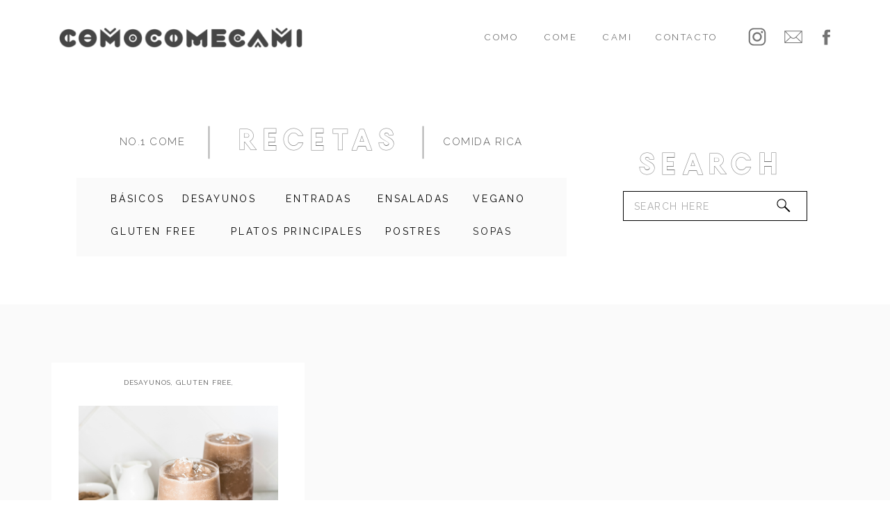

--- FILE ---
content_type: text/html; charset=UTF-8
request_url: https://comocomecami.com/tag/protein-smoothie/
body_size: 15591
content:
<!DOCTYPE html>
<html lang="en-US" class="d">
<head>

<meta charset="UTF-8" />
<meta name="viewport" content="width=device-width, initial-scale=1" />
<link rel="icon" type="image/png" href="//static.showit.co/200/5uW_d8EzROCSXNCp3Wud4g/137477/ccc_favicon-02.png" />


<link rel="preconnect" href="https://fonts.googleapis.com">
<link rel="preconnect" href="https://fonts.gstatic.com" crossorigin>
<link href="https://fonts.googleapis.com/css?family=Raleway:300|Raleway:regular" rel="stylesheet" type="text/css"/>
<style>
@font-face{font-family:Tokyo Outline;src:url('//static.showit.co/file/xkjO-Il3Q2i47b0N35qz5w/137477/tokyo-outline.woff');}
@font-face{font-family:Orpheus Regular;src:url('//static.showit.co/file/y5dlUXgbRM-x51X_4dAURQ/137477/orpheus_w05_regular.woff');}
@font-face{font-family:Canela Light;src:url('//static.showit.co/file/mSKJPCPBQtudI4jPaomIxw/137477/canela-light_thefontsmaster_com.woff');}
</style>
<script id="init_data" type="application/json">
{"mobile":{"w":320},"desktop":{"w":1200},"sid":"2jv3t2h1ta-1_izqemsefw","break":768,"assetURL":"//static.showit.co","contactFormId":"137477/262871","cfAction":"aHR0cHM6Ly9jbGllbnRzZXJ2aWNlLnNob3dpdC5jby9jb250YWN0Zm9ybQ==","sgAction":"aHR0cHM6Ly9jbGllbnRzZXJ2aWNlLnNob3dpdC5jby9zb2NpYWxncmlk","blockData":[{"slug":"navigation","visible":"a","states":[],"m":{"w":320,"h":69,"background":{"type":"color","color":"colors-7"},"locking":{"side":"t","scrollOffset":1}},"d":{"w":1200,"h":110,"background":{"type":"color","color":"colors-7"},"locking":{"side":"st","scrollOffset":1}}},{"slug":"intro","visible":"a","states":[],"m":{"w":320,"h":303,"background":{"type":"color","color":"colors-7","image":{"key":"8kGvgZ8gQfawrMyNxMWwsQ/shared/the_buffalo_collective_showit_01.jpg","aspect_ratio":1.49813,"title":"the_buffalo_collective_showit_01","type":"asset"}}},"d":{"w":1200,"h":328,"background":{"type":"color","color":"colors-7"}}},{"slug":"buffer","visible":"a","states":[],"m":{"w":320,"h":40,"background":{"type":"color","color":"colors-6"}},"d":{"w":1200,"h":70,"background":{"type":"color","color":"colors-6"}}},{"slug":"posts","visible":"a","states":[{"slug":"view-1","m":{"background":{"type":"none"}},"d":{"background":{"type":"none"}}},{"slug":"view-2","m":{"background":{"type":"none"}},"d":{"background":{"type":"none"}}},{"slug":"view-5","m":{"background":{"type":"none"}},"d":{"background":{"type":"none"}}}],"m":{"w":320,"h":1428,"background":{"type":"color","color":"colors-6"}},"d":{"w":1200,"h":526,"background":{"type":"color","color":"colors-6"},"nature":"dH"},"stateTrans":[{"d":{"in":{"cl":"fadeIn","d":"0.5","dl":"0","od":"fadeIn"},"out":{"cl":"fadeOut","d":"0.5","dl":"0","od":"fadeOut"}},"m":{"in":{"cl":"fadeIn","d":"0.5","dl":"0","od":"fadeIn"},"out":{"cl":"fadeOut","d":"0.5","dl":"0","od":"fadeOut"}}},{"d":{"in":{"cl":"fadeIn","d":"0.5","dl":"0","od":"fadeIn"},"out":{"cl":"fadeOut","d":"0.5","dl":"0","od":"fadeOut"}},"m":{"in":{"cl":"fadeIn","d":"0.5","dl":"0","od":"fadeIn"},"out":{"cl":"fadeOut","d":"0.5","dl":"0","od":"fadeOut"}}},{"d":{"in":{"cl":"fadeIn","d":"0.5","dl":"0","od":"fadeIn"},"out":{"cl":"fadeOut","d":"0.5","dl":"0","od":"fadeOut"}},"m":{"in":{"cl":"fadeIn","d":"0.5","dl":"0","od":"fadeIn"},"out":{"cl":"fadeOut","d":"0.5","dl":"0","od":"fadeOut"}}}]},{"slug":"pagination","visible":"a","states":[],"m":{"w":320,"h":80,"background":{"type":"color","color":"#FFFFFF"}},"d":{"w":1200,"h":200,"background":{"type":"color","color":"#FFFFFF"},"nature":"dH"},"wpPostLookup":true},{"slug":"instagram","visible":"a","states":[],"m":{"w":320,"h":271,"background":{"type":"color","color":"colors-6"}},"d":{"w":1200,"h":415,"background":{"type":"color","color":"colors-7"}}},{"slug":"footer","visible":"a","states":[],"m":{"w":320,"h":69,"background":{"type":"color","color":"colors-6"}},"d":{"w":1200,"h":84,"background":{"type":"color","color":"colors-6"}}},{"slug":"mobile-nav","visible":"m","states":[],"m":{"w":320,"h":351,"background":{"type":"color","color":"#f9f9f9"},"locking":{"side":"t"}},"d":{"w":1200,"h":400,"background":{"type":"color","color":"#FFFFFF"}}}],"elementData":[{"type":"text","visible":"d","id":"navigation_0","blockId":"navigation","m":{"x":122,"y":18,"w":75.60000000000001,"h":14,"a":0},"d":{"x":903,"y":47,"w":87,"h":25,"a":0}},{"type":"text","visible":"d","id":"navigation_1","blockId":"navigation","m":{"x":122,"y":18,"w":75.60000000000001,"h":14,"a":0},"d":{"x":743,"y":47,"w":47,"h":25,"a":0}},{"type":"text","visible":"d","id":"navigation_2","blockId":"navigation","m":{"x":122,"y":18,"w":75.60000000000001,"h":14,"a":0},"d":{"x":827,"y":47,"w":38,"h":25,"a":0}},{"type":"text","visible":"d","id":"navigation_3","blockId":"navigation","m":{"x":122,"y":18,"w":75.60000000000001,"h":14,"a":0},"d":{"x":657,"y":47,"w":48,"h":25,"a":0}},{"type":"icon","visible":"m","id":"navigation_5","blockId":"navigation","m":{"x":274,"y":15,"w":37,"h":37,"a":0},"d":{"x":575,"y":325,"w":100,"h":100,"a":0},"pc":[{"type":"show","block":"mobile-nav"}]},{"type":"graphic","visible":"a","id":"navigation_6","blockId":"navigation","m":{"x":18,"y":21,"w":224,"h":26,"a":0},"d":{"x":41,"y":32,"w":358,"h":46,"a":0},"c":{"key":"Oict8SV2RCCl5CiafgOZXQ/137477/ccc_revisions-03.png","aspect_ratio":7.781}},{"type":"icon","visible":"d","id":"navigation_7","blockId":"navigation","m":{"x":135,"y":-2,"w":50,"h":50,"a":0},"d":{"x":1033,"y":37,"w":32,"h":32,"a":0}},{"type":"icon","visible":"d","id":"navigation_8","blockId":"navigation","m":{"x":135,"y":-2,"w":50,"h":50,"a":0},"d":{"x":1134,"y":39,"w":29,"h":29,"a":0}},{"type":"icon","visible":"d","id":"navigation_9","blockId":"navigation","m":{"x":135,"y":-2,"w":50,"h":50,"a":0},"d":{"x":1085,"y":37,"w":32,"h":32,"a":0}},{"type":"simple","visible":"d","id":"intro_0","blockId":"intro","m":{"x":48,"y":111,"w":224,"h":112,"a":0},"d":{"x":70,"y":146,"w":705,"h":113,"a":0}},{"type":"text","visible":"d","id":"intro_1","blockId":"intro","m":{"x":115,"y":153,"w":90,"h":15,"a":0},"d":{"x":218,"y":169,"w":115,"h":19,"a":0}},{"type":"text","visible":"d","id":"intro_2","blockId":"intro","m":{"x":115,"y":204,"w":90,"h":15,"a":0},"d":{"x":366,"y":169,"w":105,"h":19,"a":0}},{"type":"text","visible":"d","id":"intro_3","blockId":"intro","m":{"x":115,"y":256,"w":90,"h":15,"a":0},"d":{"x":503,"y":169,"w":105,"h":19,"a":0}},{"type":"text","visible":"d","id":"intro_4","blockId":"intro","m":{"x":68,"y":309,"w":184,"h":15,"a":0},"d":{"x":119,"y":216,"w":145,"h":19,"a":0}},{"type":"text","visible":"d","id":"intro_5","blockId":"intro","m":{"x":56,"y":413,"w":209,"h":15,"a":0},"d":{"x":292,"y":216,"w":207,"h":19,"a":0}},{"type":"text","visible":"d","id":"intro_6","blockId":"intro","m":{"x":115,"y":465,"w":90,"h":15,"a":0},"d":{"x":514,"y":216,"w":92,"h":19,"a":0}},{"type":"text","visible":"d","id":"intro_7","blockId":"intro","m":{"x":115,"y":520,"w":90,"h":15,"a":0},"d":{"x":640,"y":216,"w":86,"h":19,"a":0}},{"type":"text","visible":"d","id":"intro_8","blockId":"intro","m":{"x":115,"y":569,"w":90,"h":15,"a":0},"d":{"x":640,"y":169,"w":87,"h":19,"a":0}},{"type":"text","visible":"d","id":"intro_9","blockId":"intro","m":{"x":115,"y":153,"w":90,"h":15,"a":0},"d":{"x":119,"y":169,"w":81,"h":19,"a":0}},{"type":"text","visible":"a","id":"intro_10","blockId":"intro","m":{"x":93,"y":164,"w":134,"h":15,"a":0},"d":{"x":597,"y":85,"w":135,"h":19,"a":0}},{"type":"simple","visible":"d","id":"intro_11","blockId":"intro","m":{"x":161,"y":21,"w":2,"h":246,"a":-90},"d":{"x":545,"y":94,"w":47,"h":2,"a":-90}},{"type":"text","visible":"a","id":"intro_12","blockId":"intro","m":{"x":29,"y":115,"w":262,"h":30,"a":0},"d":{"x":299,"y":62,"w":247,"h":61,"a":0}},{"type":"simple","visible":"d","id":"intro_13","blockId":"intro","m":{"x":45,"y":203,"w":2,"h":31,"a":0},"d":{"x":237,"y":94,"w":47,"h":2,"a":-90}},{"type":"text","visible":"a","id":"intro_14","blockId":"intro","m":{"x":122,"y":93,"w":76,"h":15,"a":0},"d":{"x":131,"y":85,"w":96,"h":19,"a":0}},{"type":"text","visible":"a","id":"intro_15","blockId":"intro","m":{"x":29,"y":192,"w":262,"h":30,"a":0},"d":{"x":872,"y":97,"w":225,"h":61,"a":0}},{"type":"simple","visible":"a","id":"intro_16","blockId":"intro","m":{"x":48,"y":241,"w":224,"h":34,"a":0},"d":{"x":856,"y":165,"w":265,"h":43,"a":0}},{"type":"icon","visible":"a","id":"intro_17","blockId":"intro","m":{"x":243,"y":247,"w":23,"h":23,"a":0},"d":{"x":1074,"y":174,"w":26,"h":24,"a":0}},{"type":"text","visible":"a","id":"intro_18","blockId":"intro","m":{"x":61,"y":253,"w":159,"h":15,"a":0},"d":{"x":872,"y":180,"w":196,"h":14,"a":0}},{"type":"simple","visible":"a","id":"posts_view-1_0","blockId":"posts","m":{"x":39,"y":40,"w":242,"h":415.013,"a":0},"d":{"x":34,"y":14,"w":364,"h":457,"a":0}},{"type":"text","visible":"a","id":"posts_view-1_1","blockId":"posts","m":{"x":118,"y":419,"w":85,"h":13,"a":0},"d":{"x":147,"y":421,"w":138,"h":13,"a":0}},{"type":"text","visible":"a","id":"posts_view-1_2","blockId":"posts","m":{"x":62,"y":295,"w":196,"h":104,"a":0},"d":{"x":72,"y":378,"w":288,"h":21,"a":0}},{"type":"text","visible":"a","id":"posts_view-1_3","blockId":"posts","m":{"x":62,"y":71,"w":198,"h":10,"a":0},"d":{"x":131,"y":38,"w":171,"h":10,"a":0}},{"type":"graphic","visible":"a","id":"posts_view-1_4","blockId":"posts","m":{"x":61,"y":107,"w":198,"h":169,"a":0},"d":{"x":73,"y":76,"w":287,"h":286,"a":0},"c":{"key":"zI5Lf_xUTd-o8vsySFEJ3A/137477/97833869_3214864635212267_1861016441822642176_n.jpg","aspect_ratio":0.8}},{"type":"simple","visible":"a","id":"posts_view-2_0","blockId":"posts","m":{"x":39,"y":514,"w":242,"h":415,"a":0},"d":{"x":417,"y":14,"w":364,"h":457,"a":0}},{"type":"text","visible":"a","id":"posts_view-2_1","blockId":"posts","m":{"x":62,"y":755,"w":196,"h":118,"a":0},"d":{"x":452,"y":382,"w":290,"h":20,"a":0}},{"type":"graphic","visible":"a","id":"posts_view-2_2","blockId":"posts","m":{"x":61,"y":567,"w":198,"h":174,"a":0},"d":{"x":452,"y":75,"w":289,"h":288,"a":0},"c":{"key":"uzInPfIbTPar3bUG4RXALg/137477/67197498_2573587782673292_5064661620542668800_n.jpg","aspect_ratio":1}},{"type":"text","visible":"a","id":"posts_view-2_3","blockId":"posts","m":{"x":62,"y":531,"w":198,"h":10,"a":0},"d":{"x":516,"y":40,"w":161,"h":9,"a":0}},{"type":"text","visible":"a","id":"posts_view-2_4","blockId":"posts","m":{"x":118,"y":889,"w":84,"h":13,"a":0},"d":{"x":524,"y":421,"w":146,"h":13,"a":0}},{"type":"simple","visible":"a","id":"posts_view-5_0","blockId":"posts","m":{"x":39,"y":977,"w":242,"h":415,"a":0},"d":{"x":800,"y":14,"w":364,"h":457,"a":0}},{"type":"text","visible":"a","id":"posts_view-5_1","blockId":"posts","m":{"x":62,"y":1219,"w":196,"h":115,"a":0},"d":{"x":838,"y":380,"w":289,"h":20,"a":0}},{"type":"text","visible":"a","id":"posts_view-5_2","blockId":"posts","m":{"x":62,"y":995,"w":198,"h":8,"a":0},"d":{"x":891,"y":39,"w":184,"h":10,"a":0}},{"type":"graphic","visible":"a","id":"posts_view-5_3","blockId":"posts","m":{"x":61,"y":1031,"w":198,"h":171,"a":0},"d":{"x":839,"y":76,"w":288,"h":286,"a":0},"c":{"key":"uzInPfIbTPar3bUG4RXALg/137477/67197498_2573587782673292_5064661620542668800_n.jpg","aspect_ratio":1}},{"type":"text","visible":"a","id":"posts_view-5_4","blockId":"posts","m":{"x":118,"y":1353,"w":85,"h":13,"a":0},"d":{"x":910,"y":421,"w":145,"h":13,"a":0}},{"type":"text","visible":"a","id":"pagination_0","blockId":"pagination","m":{"x":20,"y":32,"w":120,"h":21,"a":0},"d":{"x":139,"y":90.492,"w":235.008,"h":19.016,"a":0}},{"type":"text","visible":"a","id":"pagination_1","blockId":"pagination","m":{"x":169,"y":30,"w":128,"h":24,"a":0},"d":{"x":819,"y":90.492,"w":235.008,"h":19.016,"a":0}},{"type":"text","visible":"a","id":"instagram_0","blockId":"instagram","m":{"x":88,"y":115,"w":145,"h":15,"a":0},"d":{"x":881,"y":92,"w":148,"h":19,"a":0}},{"type":"simple","visible":"d","id":"instagram_1","blockId":"instagram","m":{"x":161,"y":21,"w":2,"h":246,"a":-90},"d":{"x":819,"y":101,"w":47,"h":2,"a":-90}},{"type":"text","visible":"a","id":"instagram_2","blockId":"instagram","m":{"x":26,"y":61,"w":268,"h":30,"a":0},"d":{"x":349,"y":69,"w":457,"h":61,"a":0}},{"type":"simple","visible":"d","id":"instagram_3","blockId":"instagram","m":{"x":45,"y":203,"w":2,"h":31,"a":0},"d":{"x":287,"y":103,"w":47,"h":2,"a":-90}},{"type":"text","visible":"a","id":"instagram_4","blockId":"instagram","m":{"x":122,"y":38,"w":76,"h":15,"a":0},"d":{"x":172,"y":94,"w":112,"h":19,"a":0}},{"type":"social","visible":"a","id":"instagram_5","blockId":"instagram","m":{"x":5,"y":150,"w":311,"h":100,"a":0},"d":{"x":50,"y":150,"w":1101,"h":207,"a":0}},{"type":"text","visible":"a","id":"footer_0","blockId":"footer","m":{"x":82,"y":25,"w":156,"h":23,"a":0},"d":{"x":184,"y":36,"w":832,"h":19,"a":0}},{"type":"simple","visible":"m","id":"mobile-nav_0","blockId":"mobile-nav","m":{"x":-2,"y":270,"w":327,"h":44,"a":0,"lockV":"b"},"d":{"x":488,"y":60,"w":480,"h":160,"a":0}},{"type":"icon","visible":"m","id":"mobile-nav_1","blockId":"mobile-nav","m":{"x":206,"y":277,"w":23,"h":23,"a":0,"lockV":"b"},"d":{"x":575,"y":175,"w":100,"h":100,"a":0}},{"type":"icon","visible":"m","id":"mobile-nav_2","blockId":"mobile-nav","m":{"x":148,"y":278,"w":23,"h":23,"a":0,"lockV":"b"},"d":{"x":575,"y":175,"w":100,"h":100,"a":0}},{"type":"icon","visible":"m","id":"mobile-nav_3","blockId":"mobile-nav","m":{"x":91,"y":278,"w":22,"h":22,"a":0,"lockV":"b"},"d":{"x":575,"y":175,"w":100,"h":100,"a":0}},{"type":"text","visible":"m","id":"mobile-nav_4","blockId":"mobile-nav","m":{"x":222.2,"y":211,"w":75.6,"h":14,"a":0},"d":{"x":562,"y":193,"w":97.19999999999999,"h":18,"a":0}},{"type":"icon","visible":"m","id":"mobile-nav_5","blockId":"mobile-nav","m":{"x":252,"y":173,"w":21,"h":25,"a":0},"d":{"x":575,"y":175,"w":100,"h":100,"a":0}},{"type":"text","visible":"m","id":"mobile-nav_6","blockId":"mobile-nav","m":{"x":122.2,"y":211,"w":75.6,"h":14,"a":0},"d":{"x":562,"y":193,"w":97.19999999999999,"h":18,"a":0}},{"type":"icon","visible":"m","id":"mobile-nav_7","blockId":"mobile-nav","m":{"x":149,"y":173,"w":21,"h":24,"a":0},"d":{"x":575,"y":175,"w":100,"h":100,"a":0}},{"type":"text","visible":"m","id":"mobile-nav_8","blockId":"mobile-nav","m":{"x":217,"y":125,"w":82,"h":14,"a":0},"d":{"x":562,"y":193,"w":97.19999999999999,"h":18,"a":0},"pc":[{"type":"hide","block":"mobile-nav"}]},{"type":"icon","visible":"m","id":"mobile-nav_9","blockId":"mobile-nav","m":{"x":245,"y":80,"w":27,"h":30,"a":0},"d":{"x":575,"y":175,"w":100,"h":100,"a":0}},{"type":"text","visible":"m","id":"mobile-nav_10","blockId":"mobile-nav","m":{"x":25.2,"y":211,"w":75.6,"h":14,"a":0},"d":{"x":562,"y":193,"w":97.19999999999999,"h":18,"a":0}},{"type":"icon","visible":"m","id":"mobile-nav_11","blockId":"mobile-nav","m":{"x":49,"y":172,"w":23,"h":23,"a":0},"d":{"x":575,"y":175,"w":100,"h":100,"a":0}},{"type":"text","visible":"m","id":"mobile-nav_12","blockId":"mobile-nav","m":{"x":122,"y":125,"w":75.6,"h":14,"a":0},"d":{"x":562,"y":193,"w":97.19999999999999,"h":18,"a":0},"pc":[{"type":"hide","block":"mobile-nav"}]},{"type":"icon","visible":"m","id":"mobile-nav_13","blockId":"mobile-nav","m":{"x":147,"y":81.5,"w":25,"h":27,"a":0},"d":{"x":575,"y":175,"w":100,"h":100,"a":0},"pc":[{"type":"hide","block":"mobile-nav"}]},{"type":"text","visible":"m","id":"mobile-nav_14","blockId":"mobile-nav","m":{"x":22.2,"y":125,"w":75.6,"h":14,"a":0},"d":{"x":562,"y":193,"w":97.19999999999999,"h":18,"a":0},"pc":[{"type":"hide","block":"mobile-nav"}]},{"type":"icon","visible":"m","id":"mobile-nav_15","blockId":"mobile-nav","m":{"x":46,"y":81.5,"w":27,"h":27,"a":0},"d":{"x":575,"y":175,"w":100,"h":100,"a":0},"pc":[{"type":"hide","block":"mobile-nav"}]},{"type":"icon","visible":"m","id":"mobile-nav_16","blockId":"mobile-nav","m":{"x":280,"y":9,"w":29,"h":28,"a":0,"lockV":"t"},"d":{"x":575,"y":175,"w":100,"h":100,"a":0},"pc":[{"type":"hide","block":"mobile-nav"}]},{"type":"text","visible":"m","id":"mobile-nav_17","blockId":"mobile-nav","m":{"x":33,"y":46,"w":255,"h":15,"a":0},"d":{"x":422.5,"y":82.5,"w":195,"h":65,"a":0}}]}
</script>
<link
rel="stylesheet"
type="text/css"
href="https://cdnjs.cloudflare.com/ajax/libs/animate.css/3.4.0/animate.min.css"
/>
<script
id="si-jquery"
src="https://ajax.googleapis.com/ajax/libs/jquery/3.5.1/jquery.min.js"
></script>

<script src="//lib.showit.co/engine/1.4.8/showit-lib.min.js"></script>
<script src="//lib.showit.co/engine/1.4.8/showit.min.js"></script>
<script>

function initPage(){

}
</script>
<link rel="stylesheet" type="text/css" href="//lib.showit.co/engine/1.4.8/showit.css" />
<style id="si-page-css">
html.d {}
html.m {}
.d .st-d-title,.d .se-wpt h1 {color:rgba(0,0,0,1);letter-spacing:0em;font-size:56px;text-align:center;font-family:'Tokyo Outline';font-weight:400;font-style:normal;}
.d .se-wpt h1 {margin-bottom:30px;}
.d .st-d-title.se-rc a {color:rgba(0,0,0,1);}
.d .st-d-title.se-rc a:hover {text-decoration:underline;color:rgba(0,0,0,1);opacity:0.8;}
.m .st-m-title,.m .se-wpt h1 {color:rgba(0,0,0,1);font-size:25px;text-align:center;font-family:'Tokyo Outline';font-weight:400;font-style:normal;}
.m .se-wpt h1 {margin-bottom:20px;}
.m .st-m-title.se-rc a {color:rgba(0,0,0,1);}
.m .st-m-title.se-rc a:hover {text-decoration:underline;color:rgba(0,0,0,1);opacity:0.8;}
.d .st-d-heading,.d .se-wpt h2 {color:rgba(86,86,86,1);text-transform:uppercase;line-height:1.2;letter-spacing:0.2em;font-size:20px;text-align:center;font-family:'Canela Light';font-weight:400;font-style:normal;}
.d .se-wpt h2 {margin-bottom:24px;}
.d .st-d-heading.se-rc a {color:rgba(86,86,86,1);}
.d .st-d-heading.se-rc a:hover {text-decoration:underline;color:rgba(86,86,86,1);opacity:0.8;}
.m .st-m-heading,.m .se-wpt h2 {color:rgba(86,86,86,1);text-transform:uppercase;line-height:1;letter-spacing:0.2em;font-size:10px;font-family:'Canela Light';font-weight:400;font-style:normal;}
.m .se-wpt h2 {margin-bottom:20px;}
.m .st-m-heading.se-rc a {color:rgba(86,86,86,1);}
.m .st-m-heading.se-rc a:hover {text-decoration:underline;color:rgba(86,86,86,1);opacity:0.8;}
.d .st-d-subheading,.d .se-wpt h3 {color:rgba(86,86,86,1);text-transform:uppercase;letter-spacing:0.1em;font-size:14px;text-align:center;font-family:'Raleway';font-weight:400;font-style:normal;}
.d .se-wpt h3 {margin-bottom:18px;}
.d .st-d-subheading.se-rc a {color:rgba(86,86,86,1);}
.d .st-d-subheading.se-rc a:hover {text-decoration:underline;color:rgba(86,86,86,1);opacity:0.8;}
.m .st-m-subheading,.m .se-wpt h3 {color:rgba(86,86,86,1);text-transform:uppercase;letter-spacing:0.1em;font-size:10px;font-family:'Raleway';font-weight:400;font-style:normal;}
.m .se-wpt h3 {margin-bottom:18px;}
.m .st-m-subheading.se-rc a {color:rgba(86,86,86,1);}
.m .st-m-subheading.se-rc a:hover {text-decoration:underline;color:rgba(86,86,86,1);opacity:0.8;}
.d .st-d-paragraph {color:rgba(86,86,86,1);letter-spacing:0.2em;font-size:13px;text-align:justify;font-family:'Raleway';font-weight:400;font-style:normal;}
.d .se-wpt p {margin-bottom:16px;}
.d .st-d-paragraph.se-rc a {color:rgba(86,86,86,1);}
.d .st-d-paragraph.se-rc a:hover {text-decoration:underline;color:rgba(86,86,86,1);opacity:0.8;}
.m .st-m-paragraph {color:rgba(86,86,86,1);letter-spacing:0.1em;font-size:9px;font-family:'Raleway';font-weight:400;font-style:normal;}
.m .se-wpt p {margin-bottom:16px;}
.m .st-m-paragraph.se-rc a {color:rgba(86,86,86,1);}
.m .st-m-paragraph.se-rc a:hover {text-decoration:underline;color:rgba(86,86,86,1);opacity:0.8;}
.sib-navigation {z-index:15;}
.m .sib-navigation {height:69px;}
.d .sib-navigation {height:110px;}
.m .sib-navigation .ss-bg {background-color:rgba(255,255,255,1);}
.d .sib-navigation .ss-bg {background-color:rgba(255,255,255,1);}
.d .sie-navigation_0 {left:903px;top:47px;width:87px;height:25px;}
.m .sie-navigation_0 {left:122px;top:18px;width:75.60000000000001px;height:14px;display:none;}
.d .sie-navigation_0:hover {opacity:1;transition-duration:0.5s;-webkit-transition-duration:0.5s;transition-property:opacity;}
.m .sie-navigation_0:hover {opacity:1;transition-duration:0.5s;-webkit-transition-duration:0.5s;transition-property:opacity;}
.d .sie-navigation_0-text:hover {transition-duration:0.5s;-webkit-transition-duration:0.5s;color:rgba(0,0,0,1);font-family:'Raleway';font-weight:600;font-style:normal;transition-property:color,size,letter-spacing;}
.m .sie-navigation_0-text:hover {transition-duration:0.5s;-webkit-transition-duration:0.5s;color:rgba(0,0,0,1);font-family:'Raleway';font-weight:600;font-style:normal;transition-property:color,size,letter-spacing;}
.d .sie-navigation_0-text {text-transform:uppercase;text-align:center;font-family:'Raleway';font-weight:300;font-style:normal;}
.d .sie-navigation_1 {left:743px;top:47px;width:47px;height:25px;}
.m .sie-navigation_1 {left:122px;top:18px;width:75.60000000000001px;height:14px;display:none;}
.d .sie-navigation_1:hover {opacity:1;transition-duration:0.5s;-webkit-transition-duration:0.5s;transition-property:opacity;}
.m .sie-navigation_1:hover {opacity:1;transition-duration:0.5s;-webkit-transition-duration:0.5s;transition-property:opacity;}
.d .sie-navigation_1-text:hover {transition-duration:0.5s;-webkit-transition-duration:0.5s;color:rgba(0,0,0,1);font-family:'Raleway';font-weight:600;font-style:normal;transition-property:color,size,letter-spacing;}
.m .sie-navigation_1-text:hover {transition-duration:0.5s;-webkit-transition-duration:0.5s;color:rgba(0,0,0,1);font-family:'Raleway';font-weight:600;font-style:normal;transition-property:color,size,letter-spacing;}
.d .sie-navigation_1-text {text-transform:uppercase;text-align:center;font-family:'Raleway';font-weight:300;font-style:normal;}
.d .sie-navigation_2 {left:827px;top:47px;width:38px;height:25px;}
.m .sie-navigation_2 {left:122px;top:18px;width:75.60000000000001px;height:14px;display:none;}
.d .sie-navigation_2:hover {opacity:1;transition-duration:0.5s;-webkit-transition-duration:0.5s;transition-property:opacity;}
.m .sie-navigation_2:hover {opacity:1;transition-duration:0.5s;-webkit-transition-duration:0.5s;transition-property:opacity;}
.d .sie-navigation_2-text:hover {transition-duration:0.5s;-webkit-transition-duration:0.5s;color:rgba(0,0,0,1);font-family:'Raleway';font-weight:600;font-style:normal;transition-property:color,size,letter-spacing;}
.m .sie-navigation_2-text:hover {transition-duration:0.5s;-webkit-transition-duration:0.5s;color:rgba(0,0,0,1);font-family:'Raleway';font-weight:600;font-style:normal;transition-property:color,size,letter-spacing;}
.d .sie-navigation_2-text {text-transform:uppercase;text-align:center;font-family:'Raleway';font-weight:300;font-style:normal;}
.d .sie-navigation_3 {left:657px;top:47px;width:48px;height:25px;}
.m .sie-navigation_3 {left:122px;top:18px;width:75.60000000000001px;height:14px;display:none;}
.d .sie-navigation_3:hover {opacity:1;transition-duration:0.5s;-webkit-transition-duration:0.5s;transition-property:opacity;}
.m .sie-navigation_3:hover {opacity:1;transition-duration:0.5s;-webkit-transition-duration:0.5s;transition-property:opacity;}
.d .sie-navigation_3-text:hover {transition-duration:0.5s;-webkit-transition-duration:0.5s;color:rgba(0,0,0,1);font-family:'Raleway';font-weight:600;font-style:normal;transition-property:color,size,letter-spacing;}
.m .sie-navigation_3-text:hover {transition-duration:0.5s;-webkit-transition-duration:0.5s;color:rgba(0,0,0,1);font-family:'Raleway';font-weight:600;font-style:normal;transition-property:color,size,letter-spacing;}
.d .sie-navigation_3-text {text-transform:uppercase;text-align:center;font-family:'Raleway';font-weight:300;font-style:normal;}
.d .sie-navigation_5 {left:575px;top:325px;width:100px;height:100px;display:none;}
.m .sie-navigation_5 {left:274px;top:15px;width:37px;height:37px;}
.d .sie-navigation_5 svg {fill:rgba(116,116,116,1);}
.m .sie-navigation_5 svg {fill:rgba(221,220,220,1);}
.d .sie-navigation_6 {left:41px;top:32px;width:358px;height:46px;}
.m .sie-navigation_6 {left:18px;top:21px;width:224px;height:26px;}
.d .sie-navigation_6 .se-img {background-repeat:no-repeat;background-size:cover;background-position:50% 50%;}
.m .sie-navigation_6 .se-img {background-repeat:no-repeat;background-size:cover;background-position:50% 50%;}
.d .sie-navigation_7 {left:1033px;top:37px;width:32px;height:32px;}
.m .sie-navigation_7 {left:135px;top:-2px;width:50px;height:50px;display:none;}
.d .sie-navigation_7:hover {opacity:1;transition-duration:0.5s;-webkit-transition-duration:0.5s;transition-property:opacity;}
.m .sie-navigation_7:hover {opacity:1;transition-duration:0.5s;-webkit-transition-duration:0.5s;transition-property:opacity;}
.d .sie-navigation_7 svg {fill:rgba(116,116,116,1);}
.m .sie-navigation_7 svg {fill:rgba(116,116,116,1);}
.d .sie-navigation_7 svg:hover {transition-duration:0.5s;-webkit-transition-duration:0.5s;fill:rgba(0,0,0,1);}
.m .sie-navigation_7 svg:hover {transition-duration:0.5s;-webkit-transition-duration:0.5s;fill:rgba(0,0,0,1);}
.d .sie-navigation_8 {left:1134px;top:39px;width:29px;height:29px;}
.m .sie-navigation_8 {left:135px;top:-2px;width:50px;height:50px;display:none;}
.d .sie-navigation_8:hover {opacity:1;transition-duration:0.5s;-webkit-transition-duration:0.5s;transition-property:opacity;}
.m .sie-navigation_8:hover {opacity:1;transition-duration:0.5s;-webkit-transition-duration:0.5s;transition-property:opacity;}
.d .sie-navigation_8 svg {fill:rgba(116,116,116,1);}
.m .sie-navigation_8 svg {fill:rgba(116,116,116,1);}
.d .sie-navigation_8 svg:hover {transition-duration:0.5s;-webkit-transition-duration:0.5s;fill:rgba(0,0,0,1);}
.m .sie-navigation_8 svg:hover {transition-duration:0.5s;-webkit-transition-duration:0.5s;fill:rgba(0,0,0,1);}
.d .sie-navigation_9 {left:1085px;top:37px;width:32px;height:32px;}
.m .sie-navigation_9 {left:135px;top:-2px;width:50px;height:50px;display:none;}
.d .sie-navigation_9:hover {opacity:1;transition-duration:0.5s;-webkit-transition-duration:0.5s;transition-property:opacity;}
.m .sie-navigation_9:hover {opacity:1;transition-duration:0.5s;-webkit-transition-duration:0.5s;transition-property:opacity;}
.d .sie-navigation_9 svg {fill:rgba(116,116,116,1);}
.m .sie-navigation_9 svg {fill:rgba(116,116,116,1);}
.d .sie-navigation_9 svg:hover {transition-duration:0.5s;-webkit-transition-duration:0.5s;fill:rgba(0,0,0,1);}
.m .sie-navigation_9 svg:hover {transition-duration:0.5s;-webkit-transition-duration:0.5s;fill:rgba(0,0,0,1);}
.sib-intro {z-index:10;}
.m .sib-intro {height:303px;}
.d .sib-intro {height:328px;}
.m .sib-intro .ss-bg {background-color:rgba(255,255,255,1);}
.d .sib-intro .ss-bg {background-color:rgba(255,255,255,1);}
.d .sie-intro_0 {left:70px;top:146px;width:705px;height:113px;}
.m .sie-intro_0 {left:48px;top:111px;width:224px;height:112px;display:none;}
.d .sie-intro_0 .se-simple {background-color:rgba(250,250,250,1);}
.m .sie-intro_0 .se-simple {background-color:rgba(0,0,0,1);}
.d .sie-intro_1 {left:218px;top:169px;width:115px;height:19px;}
.m .sie-intro_1 {left:115px;top:153px;width:90px;height:15px;display:none;}
.d .sie-intro_1:hover {opacity:1;transition-duration:0.5s;-webkit-transition-duration:0.5s;transition-property:opacity;}
.m .sie-intro_1:hover {opacity:1;transition-duration:0.5s;-webkit-transition-duration:0.5s;transition-property:opacity;}
.d .sie-intro_1-text:hover {transition-duration:0.5s;-webkit-transition-duration:0.5s;text-decoration:underline;transition-property:color,size,letter-spacing;}
.m .sie-intro_1-text:hover {transition-duration:0.5s;-webkit-transition-duration:0.5s;text-decoration:underline;transition-property:color,size,letter-spacing;}
.d .sie-intro_1-text {color:rgba(0,0,0,1);letter-spacing:0.2em;font-size:14px;}
.m .sie-intro_1-text {letter-spacing:0.2em;font-size:12px;text-align:center;}
.d .sie-intro_2 {left:366px;top:169px;width:105px;height:19px;}
.m .sie-intro_2 {left:115px;top:204px;width:90px;height:15px;display:none;}
.d .sie-intro_2:hover {opacity:1;transition-duration:0.5s;-webkit-transition-duration:0.5s;transition-property:opacity;}
.m .sie-intro_2:hover {opacity:1;transition-duration:0.5s;-webkit-transition-duration:0.5s;transition-property:opacity;}
.d .sie-intro_2-text:hover {transition-duration:0.5s;-webkit-transition-duration:0.5s;text-decoration:underline;transition-property:color,size,letter-spacing;}
.m .sie-intro_2-text:hover {transition-duration:0.5s;-webkit-transition-duration:0.5s;text-decoration:underline;transition-property:color,size,letter-spacing;}
.d .sie-intro_2-text {color:rgba(0,0,0,1);letter-spacing:0.2em;font-size:14px;}
.m .sie-intro_2-text {letter-spacing:0.2em;font-size:12px;text-align:center;}
.d .sie-intro_3 {left:503px;top:169px;width:105px;height:19px;}
.m .sie-intro_3 {left:115px;top:256px;width:90px;height:15px;display:none;}
.d .sie-intro_3:hover {opacity:1;transition-duration:0.5s;-webkit-transition-duration:0.5s;transition-property:opacity;}
.m .sie-intro_3:hover {opacity:1;transition-duration:0.5s;-webkit-transition-duration:0.5s;transition-property:opacity;}
.d .sie-intro_3-text:hover {transition-duration:0.5s;-webkit-transition-duration:0.5s;text-decoration:underline;transition-property:color,size,letter-spacing;}
.m .sie-intro_3-text:hover {transition-duration:0.5s;-webkit-transition-duration:0.5s;text-decoration:underline;transition-property:color,size,letter-spacing;}
.d .sie-intro_3-text {color:rgba(0,0,0,1);letter-spacing:0.2em;font-size:14px;text-align:left;}
.m .sie-intro_3-text {letter-spacing:0.2em;font-size:12px;text-align:center;}
.d .sie-intro_4 {left:119px;top:216px;width:145px;height:19px;}
.m .sie-intro_4 {left:68px;top:309px;width:184px;height:15px;display:none;}
.d .sie-intro_4:hover {opacity:1;transition-duration:0.5s;-webkit-transition-duration:0.5s;transition-property:opacity;}
.m .sie-intro_4:hover {opacity:1;transition-duration:0.5s;-webkit-transition-duration:0.5s;transition-property:opacity;}
.d .sie-intro_4-text:hover {transition-duration:0.5s;-webkit-transition-duration:0.5s;text-decoration:underline;transition-property:color,size,letter-spacing;}
.m .sie-intro_4-text:hover {transition-duration:0.5s;-webkit-transition-duration:0.5s;text-decoration:underline;transition-property:color,size,letter-spacing;}
.d .sie-intro_4-text {color:rgba(2,2,2,1);letter-spacing:0.2em;font-size:14px;text-align:left;}
.m .sie-intro_4-text {font-size:12px;text-align:center;}
.d .sie-intro_5 {left:292px;top:216px;width:207px;height:19px;}
.m .sie-intro_5 {left:56px;top:413px;width:209px;height:15px;display:none;}
.d .sie-intro_5:hover {opacity:1;transition-duration:0.5s;-webkit-transition-duration:0.5s;transition-property:opacity;}
.m .sie-intro_5:hover {opacity:1;transition-duration:0.5s;-webkit-transition-duration:0.5s;transition-property:opacity;}
.d .sie-intro_5-text:hover {transition-duration:0.5s;-webkit-transition-duration:0.5s;text-decoration:underline;transition-property:color,size,letter-spacing;}
.m .sie-intro_5-text:hover {transition-duration:0.5s;-webkit-transition-duration:0.5s;text-decoration:underline;transition-property:color,size,letter-spacing;}
.d .sie-intro_5-text {color:rgba(0,0,0,1);letter-spacing:0.2em;font-size:14px;text-align:left;}
.m .sie-intro_5-text {letter-spacing:0.2em;font-size:12px;text-align:center;}
.d .sie-intro_6 {left:514px;top:216px;width:92px;height:19px;}
.m .sie-intro_6 {left:115px;top:465px;width:90px;height:15px;display:none;}
.d .sie-intro_6:hover {opacity:1;transition-duration:0.5s;-webkit-transition-duration:0.5s;transition-property:opacity;}
.m .sie-intro_6:hover {opacity:1;transition-duration:0.5s;-webkit-transition-duration:0.5s;transition-property:opacity;}
.d .sie-intro_6-text:hover {transition-duration:0.5s;-webkit-transition-duration:0.5s;text-decoration:underline;transition-property:color,size,letter-spacing;}
.m .sie-intro_6-text:hover {transition-duration:0.5s;-webkit-transition-duration:0.5s;text-decoration:underline;transition-property:color,size,letter-spacing;}
.d .sie-intro_6-text {color:rgba(0,0,0,1);letter-spacing:0.2em;font-size:14px;text-align:left;}
.m .sie-intro_6-text {letter-spacing:0.2em;font-size:12px;text-align:center;}
.d .sie-intro_7 {left:640px;top:216px;width:86px;height:19px;}
.m .sie-intro_7 {left:115px;top:520px;width:90px;height:15px;display:none;}
.d .sie-intro_7:hover {opacity:1;transition-duration:0.5s;-webkit-transition-duration:0.5s;transition-property:opacity;}
.m .sie-intro_7:hover {opacity:1;transition-duration:0.5s;-webkit-transition-duration:0.5s;transition-property:opacity;}
.d .sie-intro_7-text:hover {transition-duration:0.5s;-webkit-transition-duration:0.5s;text-decoration:underline;transition-property:color,size,letter-spacing;}
.m .sie-intro_7-text:hover {transition-duration:0.5s;-webkit-transition-duration:0.5s;text-decoration:underline;transition-property:color,size,letter-spacing;}
.d .sie-intro_7-text {color:rgba(21,21,21,1);letter-spacing:0.2em;font-size:14px;text-align:left;}
.m .sie-intro_7-text {letter-spacing:0.2em;font-size:12px;text-align:center;}
.d .sie-intro_8 {left:640px;top:169px;width:87px;height:19px;}
.m .sie-intro_8 {left:115px;top:569px;width:90px;height:15px;display:none;}
.d .sie-intro_8:hover {opacity:1;transition-duration:0.5s;-webkit-transition-duration:0.5s;transition-property:opacity;}
.m .sie-intro_8:hover {opacity:1;transition-duration:0.5s;-webkit-transition-duration:0.5s;transition-property:opacity;}
.d .sie-intro_8-text:hover {transition-duration:0.5s;-webkit-transition-duration:0.5s;text-decoration:underline;transition-property:color,size,letter-spacing;}
.m .sie-intro_8-text:hover {transition-duration:0.5s;-webkit-transition-duration:0.5s;text-decoration:underline;transition-property:color,size,letter-spacing;}
.d .sie-intro_8-text {color:rgba(0,0,0,1);letter-spacing:0.2em;font-size:14px;text-align:left;}
.m .sie-intro_8-text {letter-spacing:0.2em;font-size:12px;text-align:center;}
.d .sie-intro_9 {left:119px;top:169px;width:81px;height:19px;}
.m .sie-intro_9 {left:115px;top:153px;width:90px;height:15px;display:none;}
.d .sie-intro_9:hover {opacity:1;transition-duration:0.5s;-webkit-transition-duration:0.5s;transition-property:opacity;}
.m .sie-intro_9:hover {opacity:1;transition-duration:0.5s;-webkit-transition-duration:0.5s;transition-property:opacity;}
.d .sie-intro_9-text:hover {transition-duration:0.5s;-webkit-transition-duration:0.5s;text-decoration:underline;transition-property:color,size,letter-spacing;}
.m .sie-intro_9-text:hover {transition-duration:0.5s;-webkit-transition-duration:0.5s;text-decoration:underline;transition-property:color,size,letter-spacing;}
.d .sie-intro_9-text {color:rgba(0,0,0,1);letter-spacing:0.2em;font-size:14px;text-align:left;}
.m .sie-intro_9-text {letter-spacing:0.2em;font-size:12px;text-align:center;}
.d .sie-intro_10 {left:597px;top:85px;width:135px;height:19px;}
.m .sie-intro_10 {left:93px;top:164px;width:134px;height:15px;}
.d .sie-intro_10-text {text-transform:uppercase;letter-spacing:0.1em;font-size:15px;text-align:left;font-family:'Raleway';font-weight:300;font-style:normal;}
.m .sie-intro_10-text {text-align:center;font-family:'Raleway';font-weight:300;font-style:normal;}
.d .sie-intro_11 {left:545px;top:94px;width:47px;height:2px;}
.m .sie-intro_11 {left:161px;top:21px;width:2px;height:246px;display:none;}
.d .sie-intro_11 .se-simple {background-color:rgba(174,174,174,1);}
.m .sie-intro_11 .se-simple {background-color:rgba(0,0,0,1);}
.d .sie-intro_12 {left:299px;top:62px;width:247px;height:61px;}
.m .sie-intro_12 {left:29px;top:115px;width:262px;height:30px;}
.d .sie-intro_12-text {color:rgba(116,116,116,1);letter-spacing:0.2em;font-size:43px;font-family:'Tokyo Outline';font-weight:400;font-style:normal;}
.m .sie-intro_12-text {color:rgba(86,86,86,1);letter-spacing:0.1em;font-size:29px;font-family:'Tokyo Outline';font-weight:400;font-style:normal;}
.d .sie-intro_13 {left:237px;top:94px;width:47px;height:2px;}
.m .sie-intro_13 {left:45px;top:203px;width:2px;height:31px;display:none;}
.d .sie-intro_13 .se-simple {background-color:rgba(174,174,174,1);}
.m .sie-intro_13 .se-simple {background-color:rgba(0,0,0,1);}
.d .sie-intro_14 {left:131px;top:85px;width:96px;height:19px;}
.m .sie-intro_14 {left:122px;top:93px;width:76px;height:15px;}
.d .sie-intro_14-text {text-transform:uppercase;letter-spacing:0.1em;font-size:15px;font-family:'Raleway';font-weight:300;font-style:normal;}
.m .sie-intro_14-text {font-family:'Raleway';font-weight:300;font-style:normal;}
.d .sie-intro_15 {left:872px;top:97px;width:225px;height:61px;}
.m .sie-intro_15 {left:29px;top:192px;width:262px;height:30px;}
.d .sie-intro_15-text {color:rgba(116,116,116,1);letter-spacing:0.2em;font-size:43px;font-family:'Tokyo Outline';font-weight:400;font-style:normal;}
.m .sie-intro_15-text {color:rgba(86,86,86,1);letter-spacing:0.1em;font-size:29px;font-family:'Tokyo Outline';font-weight:400;font-style:normal;}
.d .sie-intro_16 {left:856px;top:165px;width:265px;height:43px;}
.m .sie-intro_16 {left:48px;top:241px;width:224px;height:34px;}
.d .sie-intro_16 .se-simple {border-color:rgba(0,0,0,1);border-width:1px;border-style:solid;border-radius:inherit;}
.m .sie-intro_16 .se-simple {border-color:rgba(0,0,0,1);border-width:0.75px;border-style:solid;border-radius:inherit;}
.d .sie-intro_17 {left:1074px;top:174px;width:26px;height:24px;}
.m .sie-intro_17 {left:243px;top:247px;width:23px;height:23px;}
.d .sie-intro_17:hover {opacity:1;transition-duration:0.5s;-webkit-transition-duration:0.5s;transition-property:opacity;}
.m .sie-intro_17:hover {opacity:1;transition-duration:0.5s;-webkit-transition-duration:0.5s;transition-property:opacity;}
.d .sie-intro_17 svg {fill:rgba(0,0,0,1);}
.m .sie-intro_17 svg {fill:rgba(116,116,116,1);}
.d .sie-intro_17 svg:hover {transition-duration:0.5s;-webkit-transition-duration:0.5s;fill:rgba(0,0,0,1);}
.m .sie-intro_17 svg:hover {transition-duration:0.5s;-webkit-transition-duration:0.5s;fill:rgba(0,0,0,1);}
.d .sie-intro_18 {left:872px;top:180px;width:196px;height:14px;}
.m .sie-intro_18 {left:61px;top:253px;width:159px;height:15px;}
.d .sie-intro_18-text {text-align:left;}
.m .sib-buffer {height:40px;}
.d .sib-buffer {height:70px;}
.m .sib-buffer .ss-bg {background-color:rgba(250,250,250,1);}
.d .sib-buffer .ss-bg {background-color:rgba(250,250,250,1);}
.m .sib-posts {height:1428px;}
.d .sib-posts {height:526px;}
.m .sib-posts .ss-bg {background-color:rgba(250,250,250,1);}
.d .sib-posts .ss-bg {background-color:rgba(250,250,250,1);}
.d .sib-posts.sb-nd-dH .sc {height:526px;}
.m .sib-posts .sis-posts_view-1 {background-color:transparent;}
.d .sib-posts .sis-posts_view-1 {background-color:transparent;}
.d .sie-posts_view-1_0 {left:34px;top:14px;width:364px;height:457px;}
.m .sie-posts_view-1_0 {left:39px;top:40px;width:242px;height:415.013px;}
.d .sie-posts_view-1_0 .se-simple {background-color:rgba(255,255,255,1);}
.m .sie-posts_view-1_0 .se-simple {background-color:rgba(255,255,255,1);}
.d .sie-posts_view-1_1 {left:147px;top:421px;width:138px;height:13px;}
.m .sie-posts_view-1_1 {left:118px;top:419px;width:85px;height:13px;}
.d .sie-posts_view-1_1:hover {opacity:1;transition-duration:0.5s;-webkit-transition-duration:0.5s;transition-property:opacity;}
.m .sie-posts_view-1_1:hover {opacity:1;transition-duration:0.5s;-webkit-transition-duration:0.5s;transition-property:opacity;}
.d .sie-posts_view-1_1-text:hover {transition-duration:0.5s;-webkit-transition-duration:0.5s;font-family:'Raleway';font-weight:600;font-style:normal;transition-property:color,size,letter-spacing;}
.m .sie-posts_view-1_1-text:hover {transition-duration:0.5s;-webkit-transition-duration:0.5s;font-family:'Raleway';font-weight:600;font-style:normal;transition-property:color,size,letter-spacing;}
.d .sie-posts_view-1_1-text {font-size:13px;font-family:'Raleway';font-weight:400;font-style:normal;}
.m .sie-posts_view-1_1-text {text-align:center;}
.d .sie-posts_view-1_2 {left:72px;top:378px;width:288px;height:21px;}
.m .sie-posts_view-1_2 {left:62px;top:295px;width:196px;height:104px;}
.d .sie-posts_view-1_2-text {text-transform:none;letter-spacing:0.1em;font-size:17px;font-family:'Orpheus Regular';font-weight:400;font-style:normal;overflow:hidden;}
.m .sie-posts_view-1_2-text {text-transform:none;line-height:1.6;letter-spacing:0em;font-size:18px;text-align:center;font-family:'Orpheus Regular';font-weight:400;font-style:normal;}
.d .sie-posts_view-1_3 {left:131px;top:38px;width:171px;height:10px;}
.m .sie-posts_view-1_3 {left:62px;top:71px;width:198px;height:10px;}
.d .sie-posts_view-1_3-text {font-size:10px;text-align:center;overflow:hidden;}
.m .sie-posts_view-1_3-text {text-align:center;overflow:hidden;}
.d .sie-posts_view-1_4 {left:73px;top:76px;width:287px;height:286px;}
.m .sie-posts_view-1_4 {left:61px;top:107px;width:198px;height:169px;}
.d .sie-posts_view-1_4 .se-img img {object-fit: cover;object-position: 50% 50%;height: 100%;width: 100%;}
.m .sie-posts_view-1_4 .se-img img {object-fit: cover;object-position: 50% 50%;height: 100%;width: 100%;}
.m .sib-posts .sis-posts_view-2 {background-color:transparent;}
.d .sib-posts .sis-posts_view-2 {background-color:transparent;}
.d .sie-posts_view-2_0 {left:417px;top:14px;width:364px;height:457px;}
.m .sie-posts_view-2_0 {left:39px;top:514px;width:242px;height:415px;}
.d .sie-posts_view-2_0 .se-simple {background-color:rgba(255,255,255,1);}
.m .sie-posts_view-2_0 .se-simple {background-color:rgba(255,255,255,1);}
.d .sie-posts_view-2_1 {left:452px;top:382px;width:290px;height:20px;}
.m .sie-posts_view-2_1 {left:62px;top:755px;width:196px;height:118px;}
.d .sie-posts_view-2_1-text {text-transform:none;letter-spacing:0.1em;font-size:17px;font-family:'Orpheus Regular';font-weight:400;font-style:normal;overflow:hidden;}
.m .sie-posts_view-2_1-text {text-transform:none;line-height:1.6;letter-spacing:0em;font-size:18px;text-align:center;font-family:'Orpheus Regular';font-weight:400;font-style:normal;}
.d .sie-posts_view-2_2 {left:452px;top:75px;width:289px;height:288px;}
.m .sie-posts_view-2_2 {left:61px;top:567px;width:198px;height:174px;}
.d .sie-posts_view-2_2 .se-img img {object-fit: cover;object-position: 50% 50%;height: 100%;width: 100%;}
.m .sie-posts_view-2_2 .se-img img {object-fit: cover;object-position: 50% 50%;height: 100%;width: 100%;}
.d .sie-posts_view-2_3 {left:516px;top:40px;width:161px;height:9px;}
.m .sie-posts_view-2_3 {left:62px;top:531px;width:198px;height:10px;}
.d .sie-posts_view-2_3-text {font-size:10px;text-align:center;overflow:hidden;}
.m .sie-posts_view-2_3-text {text-align:center;overflow:hidden;}
.d .sie-posts_view-2_4 {left:524px;top:421px;width:146px;height:13px;}
.m .sie-posts_view-2_4 {left:118px;top:889px;width:84px;height:13px;}
.d .sie-posts_view-2_4:hover {opacity:1;transition-duration:0.5s;-webkit-transition-duration:0.5s;transition-property:opacity;}
.m .sie-posts_view-2_4:hover {opacity:1;transition-duration:0.5s;-webkit-transition-duration:0.5s;transition-property:opacity;}
.d .sie-posts_view-2_4-text:hover {transition-duration:0.5s;-webkit-transition-duration:0.5s;font-family:'Raleway';font-weight:600;font-style:normal;transition-property:color,size,letter-spacing;}
.m .sie-posts_view-2_4-text:hover {transition-duration:0.5s;-webkit-transition-duration:0.5s;font-family:'Raleway';font-weight:600;font-style:normal;transition-property:color,size,letter-spacing;}
.d .sie-posts_view-2_4-text {font-size:13px;font-family:'Raleway';font-weight:400;font-style:normal;}
.m .sie-posts_view-2_4-text {text-align:center;font-family:'Raleway';font-weight:300;font-style:normal;}
.m .sib-posts .sis-posts_view-5 {background-color:transparent;}
.d .sib-posts .sis-posts_view-5 {background-color:transparent;}
.d .sie-posts_view-5_0 {left:800px;top:14px;width:364px;height:457px;}
.m .sie-posts_view-5_0 {left:39px;top:977px;width:242px;height:415px;}
.d .sie-posts_view-5_0 .se-simple {background-color:rgba(255,255,255,1);}
.m .sie-posts_view-5_0 .se-simple {background-color:rgba(255,255,255,1);}
.d .sie-posts_view-5_1 {left:838px;top:380px;width:289px;height:20px;}
.m .sie-posts_view-5_1 {left:62px;top:1219px;width:196px;height:115px;}
.d .sie-posts_view-5_1-text {text-transform:none;letter-spacing:0.1em;font-size:17px;font-family:'Orpheus Regular';font-weight:400;font-style:normal;overflow:hidden;}
.m .sie-posts_view-5_1-text {text-transform:none;line-height:1.6;letter-spacing:0em;font-size:18px;text-align:center;font-family:'Orpheus Regular';font-weight:400;font-style:normal;}
.d .sie-posts_view-5_2 {left:891px;top:39px;width:184px;height:10px;}
.m .sie-posts_view-5_2 {left:62px;top:995px;width:198px;height:8px;}
.d .sie-posts_view-5_2-text {font-size:10px;text-align:center;overflow:hidden;}
.m .sie-posts_view-5_2-text {text-align:center;overflow:hidden;}
.d .sie-posts_view-5_3 {left:839px;top:76px;width:288px;height:286px;}
.m .sie-posts_view-5_3 {left:61px;top:1031px;width:198px;height:171px;}
.d .sie-posts_view-5_3 .se-img img {object-fit: cover;object-position: 50% 50%;height: 100%;width: 100%;}
.m .sie-posts_view-5_3 .se-img img {object-fit: cover;object-position: 50% 50%;height: 100%;width: 100%;}
.d .sie-posts_view-5_4 {left:910px;top:421px;width:145px;height:13px;}
.m .sie-posts_view-5_4 {left:118px;top:1353px;width:85px;height:13px;}
.d .sie-posts_view-5_4:hover {opacity:1;transition-duration:0.5s;-webkit-transition-duration:0.5s;transition-property:opacity;}
.m .sie-posts_view-5_4:hover {opacity:1;transition-duration:0.5s;-webkit-transition-duration:0.5s;transition-property:opacity;}
.d .sie-posts_view-5_4-text:hover {transition-duration:0.5s;-webkit-transition-duration:0.5s;font-family:'Raleway';font-weight:600;font-style:normal;transition-property:color,size,letter-spacing;}
.m .sie-posts_view-5_4-text:hover {transition-duration:0.5s;-webkit-transition-duration:0.5s;font-family:'Raleway';font-weight:600;font-style:normal;transition-property:color,size,letter-spacing;}
.d .sie-posts_view-5_4-text {font-size:13px;font-family:'Raleway';font-weight:400;font-style:normal;}
.m .sie-posts_view-5_4-text {text-align:center;font-family:'Raleway';font-weight:300;font-style:normal;}
.m .sib-pagination {height:80px;}
.d .sib-pagination {height:200px;}
.m .sib-pagination .ss-bg {background-color:rgba(255,255,255,1);}
.d .sib-pagination .ss-bg {background-color:rgba(255,255,255,1);}
.d .sib-pagination.sb-nd-dH .sc {height:200px;}
.d .sie-pagination_0 {left:139px;top:90.492px;width:235.008px;height:19.016px;}
.m .sie-pagination_0 {left:20px;top:32px;width:120px;height:21px;}
.d .sie-pagination_0-text {font-size:15px;text-align:left;font-family:'Raleway';font-weight:400;font-style:normal;}
.m .sie-pagination_0-text {line-height:1.4;font-size:9px;font-family:'Raleway';font-weight:300;font-style:normal;}
.d .sie-pagination_1 {left:819px;top:90.492px;width:235.008px;height:19.016px;}
.m .sie-pagination_1 {left:169px;top:30px;width:128px;height:24px;}
.d .sie-pagination_1-text {font-size:15px;text-align:right;font-family:'Raleway';font-weight:400;font-style:normal;}
.m .sie-pagination_1-text {line-height:1.4;font-size:9px;text-align:right;font-family:'Raleway';font-weight:300;font-style:normal;}
.m .sib-instagram {height:271px;}
.d .sib-instagram {height:415px;}
.m .sib-instagram .ss-bg {background-color:rgba(250,250,250,1);}
.d .sib-instagram .ss-bg {background-color:rgba(255,255,255,1);}
.d .sie-instagram_0 {left:881px;top:92px;width:148px;height:19px;}
.m .sie-instagram_0 {left:88px;top:115px;width:145px;height:15px;}
.d .sie-instagram_0-text {font-size:15px;text-align:left;font-family:'Raleway';font-weight:300;font-style:normal;}
.m .sie-instagram_0-text {text-align:center;font-family:'Raleway';font-weight:300;font-style:normal;}
.d .sie-instagram_1 {left:819px;top:101px;width:47px;height:2px;}
.m .sie-instagram_1 {left:161px;top:21px;width:2px;height:246px;display:none;}
.d .sie-instagram_1 .se-simple {background-color:rgba(174,174,174,1);}
.m .sie-instagram_1 .se-simple {background-color:rgba(0,0,0,1);}
.d .sie-instagram_2 {left:349px;top:69px;width:457px;height:61px;}
.m .sie-instagram_2 {left:26px;top:61px;width:268px;height:30px;}
.d .sie-instagram_2-text {color:rgba(116,116,116,1);letter-spacing:0.2em;font-size:40px;font-family:'Tokyo Outline';font-weight:400;font-style:normal;}
.m .sie-instagram_2-text {color:rgba(86,86,86,1);font-size:29px;font-family:'Tokyo Outline';font-weight:400;font-style:normal;}
.d .sie-instagram_3 {left:287px;top:103px;width:47px;height:2px;}
.m .sie-instagram_3 {left:45px;top:203px;width:2px;height:31px;display:none;}
.d .sie-instagram_3 .se-simple {background-color:rgba(174,174,174,1);}
.m .sie-instagram_3 .se-simple {background-color:rgba(0,0,0,1);}
.d .sie-instagram_4 {left:172px;top:94px;width:112px;height:19px;}
.m .sie-instagram_4 {left:122px;top:38px;width:76px;height:15px;}
.d .sie-instagram_4-text {font-size:15px;font-family:'Raleway';font-weight:300;font-style:normal;}
.m .sie-instagram_4-text {font-family:'Raleway';font-weight:300;font-style:normal;}
.d .sie-instagram_5 {left:50px;top:150px;width:1101px;height:207px;}
.m .sie-instagram_5 {left:5px;top:150px;width:311px;height:100px;}
.sie-instagram_5 {overflow:hidden;}
.sie-instagram_5 .si-social-grid {overflow:hidden;}
.d .sie-instagram_5 .sg-img-container {display:grid;justify-content:center;grid-template-columns:repeat(auto-fit, 207px);gap:5px;}
.m .sie-instagram_5 .sg-img-container {display:grid;justify-content:center;grid-template-columns:repeat(auto-fit, 100px);gap:4px;}
.sie-instagram_5 img {border:none;object-fit:cover;max-height:100%;}
.d .sie-instagram_5 .si-social-image {height:207px;width:207px;}
.m .sie-instagram_5 .si-social-image {height:100px;width:100px;}
.sib-footer {z-index:1;}
.m .sib-footer {height:69px;}
.d .sib-footer {height:84px;}
.m .sib-footer .ss-bg {background-color:rgba(250,250,250,1);}
.d .sib-footer .ss-bg {background-color:rgba(250,250,250,1);}
.d .sie-footer_0 {left:184px;top:36px;width:832px;height:19px;}
.m .sie-footer_0 {left:82px;top:25px;width:156px;height:23px;}
.d .sie-footer_0-text {letter-spacing:0.2em;font-size:12px;font-family:'Raleway';font-weight:300;font-style:normal;}
.m .sie-footer_0-text {line-height:1.3;font-size:8px;text-align:center;}
.sib-mobile-nav {z-index:16;}
.m .sib-mobile-nav {height:351px;display:none;}
.d .sib-mobile-nav {height:400px;display:none;}
.m .sib-mobile-nav .ss-bg {background-color:rgba(249,249,249,1);}
.d .sib-mobile-nav .ss-bg {background-color:rgba(255,255,255,1);}
.d .sie-mobile-nav_0 {left:488px;top:60px;width:480px;height:160px;display:none;}
.m .sie-mobile-nav_0 {left:-2px;top:270px;width:327px;height:44px;}
.d .sie-mobile-nav_0 .se-simple {background-color:rgba(0,0,0,1);}
.m .sie-mobile-nav_0 .se-simple {background-color:rgba(250,250,250,1);}
.d .sie-mobile-nav_1 {left:575px;top:175px;width:100px;height:100px;display:none;}
.m .sie-mobile-nav_1 {left:206px;top:277px;width:23px;height:23px;}
.d .sie-mobile-nav_1 svg {fill:rgba(116,116,116,1);}
.m .sie-mobile-nav_1 svg {fill:rgba(116,116,116,1);}
.d .sie-mobile-nav_2 {left:575px;top:175px;width:100px;height:100px;display:none;}
.m .sie-mobile-nav_2 {left:148px;top:278px;width:23px;height:23px;}
.d .sie-mobile-nav_2 svg {fill:rgba(116,116,116,1);}
.m .sie-mobile-nav_2 svg {fill:rgba(116,116,116,1);}
.d .sie-mobile-nav_3 {left:575px;top:175px;width:100px;height:100px;display:none;}
.m .sie-mobile-nav_3 {left:91px;top:278px;width:22px;height:22px;}
.d .sie-mobile-nav_3 svg {fill:rgba(116,116,116,1);}
.m .sie-mobile-nav_3 svg {fill:rgba(116,116,116,1);}
.d .sie-mobile-nav_4 {left:562px;top:193px;width:97.19999999999999px;height:18px;display:none;}
.m .sie-mobile-nav_4 {left:222.2px;top:211px;width:75.6px;height:14px;}
.m .sie-mobile-nav_4-text {text-align:center;}
.d .sie-mobile-nav_5 {left:575px;top:175px;width:100px;height:100px;display:none;}
.m .sie-mobile-nav_5 {left:252px;top:173px;width:21px;height:25px;}
.d .sie-mobile-nav_5:hover {opacity:1;transition-duration:0.5s;-webkit-transition-duration:0.5s;transition-property:opacity;}
.m .sie-mobile-nav_5:hover {opacity:1;transition-duration:0.5s;-webkit-transition-duration:0.5s;transition-property:opacity;}
.d .sie-mobile-nav_5 svg {fill:rgba(116,116,116,1);}
.m .sie-mobile-nav_5 svg {fill:rgba(116,116,116,1);}
.d .sie-mobile-nav_5 svg:hover {transition-duration:0.5s;-webkit-transition-duration:0.5s;fill:rgba(0,0,0,1);}
.m .sie-mobile-nav_5 svg:hover {transition-duration:0.5s;-webkit-transition-duration:0.5s;fill:rgba(0,0,0,1);}
.d .sie-mobile-nav_6 {left:562px;top:193px;width:97.19999999999999px;height:18px;display:none;}
.m .sie-mobile-nav_6 {left:122.2px;top:211px;width:75.6px;height:14px;}
.m .sie-mobile-nav_6-text {text-align:center;}
.d .sie-mobile-nav_7 {left:575px;top:175px;width:100px;height:100px;display:none;}
.m .sie-mobile-nav_7 {left:149px;top:173px;width:21px;height:24px;}
.d .sie-mobile-nav_7:hover {opacity:1;transition-duration:0.5s;-webkit-transition-duration:0.5s;transition-property:opacity;}
.m .sie-mobile-nav_7:hover {opacity:1;transition-duration:0.5s;-webkit-transition-duration:0.5s;transition-property:opacity;}
.d .sie-mobile-nav_7 svg {fill:rgba(116,116,116,1);}
.m .sie-mobile-nav_7 svg {fill:rgba(116,116,116,1);}
.d .sie-mobile-nav_7 svg:hover {transition-duration:0.5s;-webkit-transition-duration:0.5s;fill:rgba(0,0,0,1);}
.m .sie-mobile-nav_7 svg:hover {transition-duration:0.5s;-webkit-transition-duration:0.5s;fill:rgba(0,0,0,1);}
.d .sie-mobile-nav_8 {left:562px;top:193px;width:97.19999999999999px;height:18px;display:none;}
.m .sie-mobile-nav_8 {left:217px;top:125px;width:82px;height:14px;}
.m .sie-mobile-nav_8-text {text-align:center;}
.d .sie-mobile-nav_9 {left:575px;top:175px;width:100px;height:100px;display:none;}
.m .sie-mobile-nav_9 {left:245px;top:80px;width:27px;height:30px;}
.d .sie-mobile-nav_9:hover {opacity:1;transition-duration:0.5s;-webkit-transition-duration:0.5s;transition-property:opacity;}
.m .sie-mobile-nav_9:hover {opacity:1;transition-duration:0.5s;-webkit-transition-duration:0.5s;transition-property:opacity;}
.d .sie-mobile-nav_9 svg {fill:rgba(116,116,116,1);}
.m .sie-mobile-nav_9 svg {fill:rgba(116,116,116,1);}
.d .sie-mobile-nav_9 svg:hover {transition-duration:0.5s;-webkit-transition-duration:0.5s;fill:rgba(0,0,0,1);}
.m .sie-mobile-nav_9 svg:hover {transition-duration:0.5s;-webkit-transition-duration:0.5s;fill:rgba(0,0,0,1);}
.d .sie-mobile-nav_10 {left:562px;top:193px;width:97.19999999999999px;height:18px;display:none;}
.m .sie-mobile-nav_10 {left:25.2px;top:211px;width:75.6px;height:14px;}
.m .sie-mobile-nav_10-text {text-align:center;}
.d .sie-mobile-nav_11 {left:575px;top:175px;width:100px;height:100px;display:none;}
.m .sie-mobile-nav_11 {left:49px;top:172px;width:23px;height:23px;}
.d .sie-mobile-nav_11:hover {opacity:1;transition-duration:0.5s;-webkit-transition-duration:0.5s;transition-property:opacity;}
.m .sie-mobile-nav_11:hover {opacity:1;transition-duration:0.5s;-webkit-transition-duration:0.5s;transition-property:opacity;}
.d .sie-mobile-nav_11 svg {fill:rgba(116,116,116,1);}
.m .sie-mobile-nav_11 svg {fill:rgba(116,116,116,1);}
.d .sie-mobile-nav_11 svg:hover {transition-duration:0.5s;-webkit-transition-duration:0.5s;fill:rgba(0,0,0,1);}
.m .sie-mobile-nav_11 svg:hover {transition-duration:0.5s;-webkit-transition-duration:0.5s;fill:rgba(0,0,0,1);}
.d .sie-mobile-nav_12 {left:562px;top:193px;width:97.19999999999999px;height:18px;display:none;}
.m .sie-mobile-nav_12 {left:122px;top:125px;width:75.6px;height:14px;}
.m .sie-mobile-nav_12-text {text-align:center;}
.d .sie-mobile-nav_13 {left:575px;top:175px;width:100px;height:100px;display:none;}
.m .sie-mobile-nav_13 {left:147px;top:81.5px;width:25px;height:27px;}
.d .sie-mobile-nav_13:hover {opacity:1;transition-duration:0.5s;-webkit-transition-duration:0.5s;transition-property:opacity;}
.m .sie-mobile-nav_13:hover {opacity:1;transition-duration:0.5s;-webkit-transition-duration:0.5s;transition-property:opacity;}
.d .sie-mobile-nav_13 svg {fill:rgba(116,116,116,1);}
.m .sie-mobile-nav_13 svg {fill:rgba(116,116,116,1);}
.d .sie-mobile-nav_13 svg:hover {transition-duration:0.5s;-webkit-transition-duration:0.5s;fill:rgba(0,0,0,1);}
.m .sie-mobile-nav_13 svg:hover {transition-duration:0.5s;-webkit-transition-duration:0.5s;fill:rgba(0,0,0,1);}
.d .sie-mobile-nav_14 {left:562px;top:193px;width:97.19999999999999px;height:18px;display:none;}
.m .sie-mobile-nav_14 {left:22.2px;top:125px;width:75.6px;height:14px;}
.m .sie-mobile-nav_14-text {text-align:center;}
.d .sie-mobile-nav_15 {left:575px;top:175px;width:100px;height:100px;display:none;}
.m .sie-mobile-nav_15 {left:46px;top:81.5px;width:27px;height:27px;}
.d .sie-mobile-nav_15:hover {opacity:1;transition-duration:0.5s;-webkit-transition-duration:0.5s;transition-property:opacity;}
.m .sie-mobile-nav_15:hover {opacity:1;transition-duration:0.5s;-webkit-transition-duration:0.5s;transition-property:opacity;}
.d .sie-mobile-nav_15 svg {fill:rgba(116,116,116,1);}
.m .sie-mobile-nav_15 svg {fill:rgba(116,116,116,1);}
.d .sie-mobile-nav_15 svg:hover {transition-duration:0.5s;-webkit-transition-duration:0.5s;fill:rgba(0,0,0,1);}
.m .sie-mobile-nav_15 svg:hover {transition-duration:0.5s;-webkit-transition-duration:0.5s;fill:rgba(0,0,0,1);}
.d .sie-mobile-nav_16 {left:575px;top:175px;width:100px;height:100px;display:none;}
.m .sie-mobile-nav_16 {left:280px;top:9px;width:29px;height:28px;}
.d .sie-mobile-nav_16 svg {fill:rgba(116,116,116,1);}
.m .sie-mobile-nav_16 svg {fill:rgba(116,116,116,1);}
.d .sie-mobile-nav_17 {left:422.5px;top:82.5px;width:195px;height:65px;display:none;}
.m .sie-mobile-nav_17 {left:33px;top:46px;width:255px;height:15px;}
.m .sie-mobile-nav_17-text {letter-spacing:0.3em;text-align:center;}

</style>


<title>protein smoothie | Como Come Cami | Comida Rica, Vida Sana, Cosas lindas.</title>
<meta name='robots' content='max-image-preview:large' />
<link rel="alternate" type="application/rss+xml" title="Como Come Cami | Comida Rica, Vida Sana, Cosas lindas. &raquo; Feed" href="https://comocomecami.com/feed/" />
<link rel="alternate" type="application/rss+xml" title="Como Come Cami | Comida Rica, Vida Sana, Cosas lindas. &raquo; Comments Feed" href="https://comocomecami.com/comments/feed/" />
<link rel="alternate" type="application/rss+xml" title="Como Come Cami | Comida Rica, Vida Sana, Cosas lindas. &raquo; protein smoothie Tag Feed" href="https://comocomecami.com/tag/protein-smoothie/feed/" />
<script type="text/javascript">
/* <![CDATA[ */
window._wpemojiSettings = {"baseUrl":"https:\/\/s.w.org\/images\/core\/emoji\/16.0.1\/72x72\/","ext":".png","svgUrl":"https:\/\/s.w.org\/images\/core\/emoji\/16.0.1\/svg\/","svgExt":".svg","source":{"concatemoji":"https:\/\/comocomecami.com\/wp-includes\/js\/wp-emoji-release.min.js?ver=6.8.3"}};
/*! This file is auto-generated */
!function(s,n){var o,i,e;function c(e){try{var t={supportTests:e,timestamp:(new Date).valueOf()};sessionStorage.setItem(o,JSON.stringify(t))}catch(e){}}function p(e,t,n){e.clearRect(0,0,e.canvas.width,e.canvas.height),e.fillText(t,0,0);var t=new Uint32Array(e.getImageData(0,0,e.canvas.width,e.canvas.height).data),a=(e.clearRect(0,0,e.canvas.width,e.canvas.height),e.fillText(n,0,0),new Uint32Array(e.getImageData(0,0,e.canvas.width,e.canvas.height).data));return t.every(function(e,t){return e===a[t]})}function u(e,t){e.clearRect(0,0,e.canvas.width,e.canvas.height),e.fillText(t,0,0);for(var n=e.getImageData(16,16,1,1),a=0;a<n.data.length;a++)if(0!==n.data[a])return!1;return!0}function f(e,t,n,a){switch(t){case"flag":return n(e,"\ud83c\udff3\ufe0f\u200d\u26a7\ufe0f","\ud83c\udff3\ufe0f\u200b\u26a7\ufe0f")?!1:!n(e,"\ud83c\udde8\ud83c\uddf6","\ud83c\udde8\u200b\ud83c\uddf6")&&!n(e,"\ud83c\udff4\udb40\udc67\udb40\udc62\udb40\udc65\udb40\udc6e\udb40\udc67\udb40\udc7f","\ud83c\udff4\u200b\udb40\udc67\u200b\udb40\udc62\u200b\udb40\udc65\u200b\udb40\udc6e\u200b\udb40\udc67\u200b\udb40\udc7f");case"emoji":return!a(e,"\ud83e\udedf")}return!1}function g(e,t,n,a){var r="undefined"!=typeof WorkerGlobalScope&&self instanceof WorkerGlobalScope?new OffscreenCanvas(300,150):s.createElement("canvas"),o=r.getContext("2d",{willReadFrequently:!0}),i=(o.textBaseline="top",o.font="600 32px Arial",{});return e.forEach(function(e){i[e]=t(o,e,n,a)}),i}function t(e){var t=s.createElement("script");t.src=e,t.defer=!0,s.head.appendChild(t)}"undefined"!=typeof Promise&&(o="wpEmojiSettingsSupports",i=["flag","emoji"],n.supports={everything:!0,everythingExceptFlag:!0},e=new Promise(function(e){s.addEventListener("DOMContentLoaded",e,{once:!0})}),new Promise(function(t){var n=function(){try{var e=JSON.parse(sessionStorage.getItem(o));if("object"==typeof e&&"number"==typeof e.timestamp&&(new Date).valueOf()<e.timestamp+604800&&"object"==typeof e.supportTests)return e.supportTests}catch(e){}return null}();if(!n){if("undefined"!=typeof Worker&&"undefined"!=typeof OffscreenCanvas&&"undefined"!=typeof URL&&URL.createObjectURL&&"undefined"!=typeof Blob)try{var e="postMessage("+g.toString()+"("+[JSON.stringify(i),f.toString(),p.toString(),u.toString()].join(",")+"));",a=new Blob([e],{type:"text/javascript"}),r=new Worker(URL.createObjectURL(a),{name:"wpTestEmojiSupports"});return void(r.onmessage=function(e){c(n=e.data),r.terminate(),t(n)})}catch(e){}c(n=g(i,f,p,u))}t(n)}).then(function(e){for(var t in e)n.supports[t]=e[t],n.supports.everything=n.supports.everything&&n.supports[t],"flag"!==t&&(n.supports.everythingExceptFlag=n.supports.everythingExceptFlag&&n.supports[t]);n.supports.everythingExceptFlag=n.supports.everythingExceptFlag&&!n.supports.flag,n.DOMReady=!1,n.readyCallback=function(){n.DOMReady=!0}}).then(function(){return e}).then(function(){var e;n.supports.everything||(n.readyCallback(),(e=n.source||{}).concatemoji?t(e.concatemoji):e.wpemoji&&e.twemoji&&(t(e.twemoji),t(e.wpemoji)))}))}((window,document),window._wpemojiSettings);
/* ]]> */
</script>
<style id='wp-emoji-styles-inline-css' type='text/css'>

	img.wp-smiley, img.emoji {
		display: inline !important;
		border: none !important;
		box-shadow: none !important;
		height: 1em !important;
		width: 1em !important;
		margin: 0 0.07em !important;
		vertical-align: -0.1em !important;
		background: none !important;
		padding: 0 !important;
	}
</style>
<link rel='stylesheet' id='wp-block-library-css' href='https://comocomecami.com/wp-includes/css/dist/block-library/style.min.css?ver=6.8.3' type='text/css' media='all' />
<style id='classic-theme-styles-inline-css' type='text/css'>
/*! This file is auto-generated */
.wp-block-button__link{color:#fff;background-color:#32373c;border-radius:9999px;box-shadow:none;text-decoration:none;padding:calc(.667em + 2px) calc(1.333em + 2px);font-size:1.125em}.wp-block-file__button{background:#32373c;color:#fff;text-decoration:none}
</style>
<style id='global-styles-inline-css' type='text/css'>
:root{--wp--preset--aspect-ratio--square: 1;--wp--preset--aspect-ratio--4-3: 4/3;--wp--preset--aspect-ratio--3-4: 3/4;--wp--preset--aspect-ratio--3-2: 3/2;--wp--preset--aspect-ratio--2-3: 2/3;--wp--preset--aspect-ratio--16-9: 16/9;--wp--preset--aspect-ratio--9-16: 9/16;--wp--preset--color--black: #000000;--wp--preset--color--cyan-bluish-gray: #abb8c3;--wp--preset--color--white: #ffffff;--wp--preset--color--pale-pink: #f78da7;--wp--preset--color--vivid-red: #cf2e2e;--wp--preset--color--luminous-vivid-orange: #ff6900;--wp--preset--color--luminous-vivid-amber: #fcb900;--wp--preset--color--light-green-cyan: #7bdcb5;--wp--preset--color--vivid-green-cyan: #00d084;--wp--preset--color--pale-cyan-blue: #8ed1fc;--wp--preset--color--vivid-cyan-blue: #0693e3;--wp--preset--color--vivid-purple: #9b51e0;--wp--preset--gradient--vivid-cyan-blue-to-vivid-purple: linear-gradient(135deg,rgba(6,147,227,1) 0%,rgb(155,81,224) 100%);--wp--preset--gradient--light-green-cyan-to-vivid-green-cyan: linear-gradient(135deg,rgb(122,220,180) 0%,rgb(0,208,130) 100%);--wp--preset--gradient--luminous-vivid-amber-to-luminous-vivid-orange: linear-gradient(135deg,rgba(252,185,0,1) 0%,rgba(255,105,0,1) 100%);--wp--preset--gradient--luminous-vivid-orange-to-vivid-red: linear-gradient(135deg,rgba(255,105,0,1) 0%,rgb(207,46,46) 100%);--wp--preset--gradient--very-light-gray-to-cyan-bluish-gray: linear-gradient(135deg,rgb(238,238,238) 0%,rgb(169,184,195) 100%);--wp--preset--gradient--cool-to-warm-spectrum: linear-gradient(135deg,rgb(74,234,220) 0%,rgb(151,120,209) 20%,rgb(207,42,186) 40%,rgb(238,44,130) 60%,rgb(251,105,98) 80%,rgb(254,248,76) 100%);--wp--preset--gradient--blush-light-purple: linear-gradient(135deg,rgb(255,206,236) 0%,rgb(152,150,240) 100%);--wp--preset--gradient--blush-bordeaux: linear-gradient(135deg,rgb(254,205,165) 0%,rgb(254,45,45) 50%,rgb(107,0,62) 100%);--wp--preset--gradient--luminous-dusk: linear-gradient(135deg,rgb(255,203,112) 0%,rgb(199,81,192) 50%,rgb(65,88,208) 100%);--wp--preset--gradient--pale-ocean: linear-gradient(135deg,rgb(255,245,203) 0%,rgb(182,227,212) 50%,rgb(51,167,181) 100%);--wp--preset--gradient--electric-grass: linear-gradient(135deg,rgb(202,248,128) 0%,rgb(113,206,126) 100%);--wp--preset--gradient--midnight: linear-gradient(135deg,rgb(2,3,129) 0%,rgb(40,116,252) 100%);--wp--preset--font-size--small: 13px;--wp--preset--font-size--medium: 20px;--wp--preset--font-size--large: 36px;--wp--preset--font-size--x-large: 42px;--wp--preset--spacing--20: 0.44rem;--wp--preset--spacing--30: 0.67rem;--wp--preset--spacing--40: 1rem;--wp--preset--spacing--50: 1.5rem;--wp--preset--spacing--60: 2.25rem;--wp--preset--spacing--70: 3.38rem;--wp--preset--spacing--80: 5.06rem;--wp--preset--shadow--natural: 6px 6px 9px rgba(0, 0, 0, 0.2);--wp--preset--shadow--deep: 12px 12px 50px rgba(0, 0, 0, 0.4);--wp--preset--shadow--sharp: 6px 6px 0px rgba(0, 0, 0, 0.2);--wp--preset--shadow--outlined: 6px 6px 0px -3px rgba(255, 255, 255, 1), 6px 6px rgba(0, 0, 0, 1);--wp--preset--shadow--crisp: 6px 6px 0px rgba(0, 0, 0, 1);}:where(.is-layout-flex){gap: 0.5em;}:where(.is-layout-grid){gap: 0.5em;}body .is-layout-flex{display: flex;}.is-layout-flex{flex-wrap: wrap;align-items: center;}.is-layout-flex > :is(*, div){margin: 0;}body .is-layout-grid{display: grid;}.is-layout-grid > :is(*, div){margin: 0;}:where(.wp-block-columns.is-layout-flex){gap: 2em;}:where(.wp-block-columns.is-layout-grid){gap: 2em;}:where(.wp-block-post-template.is-layout-flex){gap: 1.25em;}:where(.wp-block-post-template.is-layout-grid){gap: 1.25em;}.has-black-color{color: var(--wp--preset--color--black) !important;}.has-cyan-bluish-gray-color{color: var(--wp--preset--color--cyan-bluish-gray) !important;}.has-white-color{color: var(--wp--preset--color--white) !important;}.has-pale-pink-color{color: var(--wp--preset--color--pale-pink) !important;}.has-vivid-red-color{color: var(--wp--preset--color--vivid-red) !important;}.has-luminous-vivid-orange-color{color: var(--wp--preset--color--luminous-vivid-orange) !important;}.has-luminous-vivid-amber-color{color: var(--wp--preset--color--luminous-vivid-amber) !important;}.has-light-green-cyan-color{color: var(--wp--preset--color--light-green-cyan) !important;}.has-vivid-green-cyan-color{color: var(--wp--preset--color--vivid-green-cyan) !important;}.has-pale-cyan-blue-color{color: var(--wp--preset--color--pale-cyan-blue) !important;}.has-vivid-cyan-blue-color{color: var(--wp--preset--color--vivid-cyan-blue) !important;}.has-vivid-purple-color{color: var(--wp--preset--color--vivid-purple) !important;}.has-black-background-color{background-color: var(--wp--preset--color--black) !important;}.has-cyan-bluish-gray-background-color{background-color: var(--wp--preset--color--cyan-bluish-gray) !important;}.has-white-background-color{background-color: var(--wp--preset--color--white) !important;}.has-pale-pink-background-color{background-color: var(--wp--preset--color--pale-pink) !important;}.has-vivid-red-background-color{background-color: var(--wp--preset--color--vivid-red) !important;}.has-luminous-vivid-orange-background-color{background-color: var(--wp--preset--color--luminous-vivid-orange) !important;}.has-luminous-vivid-amber-background-color{background-color: var(--wp--preset--color--luminous-vivid-amber) !important;}.has-light-green-cyan-background-color{background-color: var(--wp--preset--color--light-green-cyan) !important;}.has-vivid-green-cyan-background-color{background-color: var(--wp--preset--color--vivid-green-cyan) !important;}.has-pale-cyan-blue-background-color{background-color: var(--wp--preset--color--pale-cyan-blue) !important;}.has-vivid-cyan-blue-background-color{background-color: var(--wp--preset--color--vivid-cyan-blue) !important;}.has-vivid-purple-background-color{background-color: var(--wp--preset--color--vivid-purple) !important;}.has-black-border-color{border-color: var(--wp--preset--color--black) !important;}.has-cyan-bluish-gray-border-color{border-color: var(--wp--preset--color--cyan-bluish-gray) !important;}.has-white-border-color{border-color: var(--wp--preset--color--white) !important;}.has-pale-pink-border-color{border-color: var(--wp--preset--color--pale-pink) !important;}.has-vivid-red-border-color{border-color: var(--wp--preset--color--vivid-red) !important;}.has-luminous-vivid-orange-border-color{border-color: var(--wp--preset--color--luminous-vivid-orange) !important;}.has-luminous-vivid-amber-border-color{border-color: var(--wp--preset--color--luminous-vivid-amber) !important;}.has-light-green-cyan-border-color{border-color: var(--wp--preset--color--light-green-cyan) !important;}.has-vivid-green-cyan-border-color{border-color: var(--wp--preset--color--vivid-green-cyan) !important;}.has-pale-cyan-blue-border-color{border-color: var(--wp--preset--color--pale-cyan-blue) !important;}.has-vivid-cyan-blue-border-color{border-color: var(--wp--preset--color--vivid-cyan-blue) !important;}.has-vivid-purple-border-color{border-color: var(--wp--preset--color--vivid-purple) !important;}.has-vivid-cyan-blue-to-vivid-purple-gradient-background{background: var(--wp--preset--gradient--vivid-cyan-blue-to-vivid-purple) !important;}.has-light-green-cyan-to-vivid-green-cyan-gradient-background{background: var(--wp--preset--gradient--light-green-cyan-to-vivid-green-cyan) !important;}.has-luminous-vivid-amber-to-luminous-vivid-orange-gradient-background{background: var(--wp--preset--gradient--luminous-vivid-amber-to-luminous-vivid-orange) !important;}.has-luminous-vivid-orange-to-vivid-red-gradient-background{background: var(--wp--preset--gradient--luminous-vivid-orange-to-vivid-red) !important;}.has-very-light-gray-to-cyan-bluish-gray-gradient-background{background: var(--wp--preset--gradient--very-light-gray-to-cyan-bluish-gray) !important;}.has-cool-to-warm-spectrum-gradient-background{background: var(--wp--preset--gradient--cool-to-warm-spectrum) !important;}.has-blush-light-purple-gradient-background{background: var(--wp--preset--gradient--blush-light-purple) !important;}.has-blush-bordeaux-gradient-background{background: var(--wp--preset--gradient--blush-bordeaux) !important;}.has-luminous-dusk-gradient-background{background: var(--wp--preset--gradient--luminous-dusk) !important;}.has-pale-ocean-gradient-background{background: var(--wp--preset--gradient--pale-ocean) !important;}.has-electric-grass-gradient-background{background: var(--wp--preset--gradient--electric-grass) !important;}.has-midnight-gradient-background{background: var(--wp--preset--gradient--midnight) !important;}.has-small-font-size{font-size: var(--wp--preset--font-size--small) !important;}.has-medium-font-size{font-size: var(--wp--preset--font-size--medium) !important;}.has-large-font-size{font-size: var(--wp--preset--font-size--large) !important;}.has-x-large-font-size{font-size: var(--wp--preset--font-size--x-large) !important;}
:where(.wp-block-post-template.is-layout-flex){gap: 1.25em;}:where(.wp-block-post-template.is-layout-grid){gap: 1.25em;}
:where(.wp-block-columns.is-layout-flex){gap: 2em;}:where(.wp-block-columns.is-layout-grid){gap: 2em;}
:root :where(.wp-block-pullquote){font-size: 1.5em;line-height: 1.6;}
</style>
<link rel='stylesheet' id='pub-style-css' href='https://comocomecami.com/wp-content/themes/showit/pubs/2jv3t2h1ta-1_izqemsefw/20220323214316Sj973y4/assets/pub.css?ver=1648071799' type='text/css' media='all' />
<script type="text/javascript" src="https://comocomecami.com/wp-content/plugins/showit/public/js/showit.js?ver=1765961167" id="si-script-js"></script>
<script type="text/javascript" src="https://comocomecami.com/wp-content/themes/showit/pubs/2jv3t2h1ta-1_izqemsefw/20220323214316Sj973y4/assets/pub.js?ver=1648071799" id="pub-script-js"></script>
<link rel="https://api.w.org/" href="https://comocomecami.com/wp-json/" /><link rel="alternate" title="JSON" type="application/json" href="https://comocomecami.com/wp-json/wp/v2/tags/705" /><link rel="EditURI" type="application/rsd+xml" title="RSD" href="https://comocomecami.com/xmlrpc.php?rsd" />
</head>
<body class="archive tag tag-protein-smoothie tag-705 wp-embed-responsive wp-theme-showit wp-child-theme-showit">
<div id="si-sp" class="sp" data-wp-ver="2.4.0"><div id="navigation" data-bid="navigation" class="sb sib-navigation sb-lm sb-ld"><div class="ss-s ss-bg"><div class="sc" style="width:1200px;"><a href="/contacto" target="_self" class="sie-navigation_0 se" data-sid="navigation_0"><nav class="se-t sie-navigation_0-text st-m-paragraph st-d-paragraph">CONTACTO</nav></a><a href="/recetas" target="_self" class="sie-navigation_1 se" data-sid="navigation_1"><nav class="se-t sie-navigation_1-text st-m-paragraph st-d-paragraph">come</nav></a><a href="https://comocomecami.com/cami" target="_self" class="sie-navigation_2 se" data-sid="navigation_2"><nav class="se-t sie-navigation_2-text st-m-paragraph st-d-paragraph">cami</nav></a><a href="https://comocomecami.com/como-estudio" target="_self" class="sie-navigation_3 se" data-sid="navigation_3"><nav class="se-t sie-navigation_3-text st-m-paragraph st-d-paragraph">como</nav></a><div data-sid="navigation_5" class="sie-navigation_5 se  se-pc"><div class="se-icon"><svg xmlns="http://www.w3.org/2000/svg" viewbox="0 0 512 512"><path d="M96 241h320v32H96zM96 145h320v32H96zM96 337h320v32H96z"/></svg></div></div><a href="https://comocomecami.com\" target="_self" class="sie-navigation_6 se" data-sid="navigation_6"><div style="width:100%;height:100%;" data-img="navigation_6" class="se-img se-gr slzy"></div><noscript><img src="//static.showit.co/400/Oict8SV2RCCl5CiafgOZXQ/137477/ccc_revisions-03.png" class="se-img" alt="CCC_Revisions-03" title="CCC_Revisions-03"></noscript></a><a href="https://www.instagram.com/comocomecami/" target="_blank" class="sie-navigation_7 se" data-sid="navigation_7"><div class="se-icon"><svg xmlns="http://www.w3.org/2000/svg" viewbox="0 0 512 512"><path d="M338,54.63H174c-62.72,0-114,51.32-114,114V343.33c0,62.72,51.32,114,114,114H338c62.72,0,114-51.32,114-114V168.67C452,105.94,400.68,54.63,338,54.63Zm83.91,288.71A84.24,84.24,0,0,1,338,427.24H174a84.24,84.24,0,0,1-83.91-83.91V168.67A84.24,84.24,0,0,1,174,84.76H338a84.24,84.24,0,0,1,83.91,83.91Z"/><path d="M255.77,148.18A107.94,107.94,0,1,0,363.71,256.13,107.94,107.94,0,0,0,255.77,148.18Zm-.52,178.71a70.68,70.68,0,1,1,70.68-70.68A70.68,70.68,0,0,1,255.25,326.9Z"/><circle cx="365.44" cy="146.5" r="25.56"/></svg></div></a><a href="https://www.facebook.com/comocomecami" target="_blank" class="sie-navigation_8 se" data-sid="navigation_8"><div class="se-icon"><svg xmlns="http://www.w3.org/2000/svg" viewbox="0 0 512 512"><path d="M288 192v-38.1c0-17.2 3.8-25.9 30.5-25.9H352V64h-55.9c-68.5 0-91.1 31.4-91.1 85.3V192h-45v64h45v192h83V256h56.4l7.6-64h-64z"/></svg></div></a><a href="mailto:comocomecami@gmail.com" target="_self" class="sie-navigation_9 se" data-sid="navigation_9"><div class="se-icon"><svg xmlns="http://www.w3.org/2000/svg" viewbox="0 0 512 512"><path d="M452,114H60a8,8,0,0,0-8,8V390a8,8,0,0,0,8,8H452a8,8,0,0,0,8-8V122A8,8,0,0,0,452,114ZM300.42,265.88a68.16,68.16,0,0,1-88.84,0L79,130H433Zm-115.54-4.46L68,371.48V141.65Zm11.18,11.45,4.32,4.42q.23.24.48.46a84.16,84.16,0,0,0,110.29,0q.25-.22.48-.46l4.29-4.39L431.83,382H80.17Zm131-11.42L444,141.65V371.48Z"/></svg></div></a></div></div></div><div id="intro" data-bid="intro" class="sb sib-intro"><div class="ss-s ss-bg"><div class="sc" style="width:1200px;"><div data-sid="intro_0" class="sie-intro_0 se"><div class="se-simple"></div></div><a href="https://comocomecami.com/category/desayunos/" target="_self" class="sie-intro_1 se" data-sid="intro_1"><h3 class="se-t sie-intro_1-text st-m-subheading st-d-subheading">DESAYUNOS</h3></a><a href="https://comocomecami.com/category/desayunos/" target="_self" class="sie-intro_2 se" data-sid="intro_2"><h3 class="se-t sie-intro_2-text st-m-subheading st-d-subheading">eNTRADAS</h3></a><a href="https://comocomecami.com/category/ensaladas/" target="_self" class="sie-intro_3 se" data-sid="intro_3"><h3 class="se-t sie-intro_3-text st-m-subheading st-d-subheading">Ensaladas</h3></a><a href="https://comocomecami.com/category/gluten-free/" target="_self" class="sie-intro_4 se" data-sid="intro_4"><h3 class="se-t sie-intro_4-text st-m-subheading st-d-subheading">gluten free</h3></a><a href="https://comocomecami.com/category/platos-principales/" target="_self" class="sie-intro_5 se" data-sid="intro_5"><h3 class="se-t sie-intro_5-text st-m-subheading st-d-subheading">platos principales</h3></a><a href="https://comocomecami.com/category/postres/" target="_self" class="sie-intro_6 se" data-sid="intro_6"><h3 class="se-t sie-intro_6-text st-m-subheading st-d-subheading">postres</h3></a><a href="https://comocomecami.com/category/sopas/" target="_self" class="sie-intro_7 se" data-sid="intro_7"><h3 class="se-t sie-intro_7-text st-m-subheading st-d-subheading">sopas</h3></a><a href="https://comocomecami.com/category/vegano/" target="_self" class="sie-intro_8 se" data-sid="intro_8"><h3 class="se-t sie-intro_8-text st-m-subheading st-d-subheading">vegano</h3></a><a href="https://comocomecami.com/category/basicos/" target="_self" class="sie-intro_9 se" data-sid="intro_9"><h3 class="se-t sie-intro_9-text st-m-subheading st-d-subheading">Básicos</h3></a><div data-sid="intro_10" class="sie-intro_10 se"><h3 class="se-t sie-intro_10-text st-m-heading st-d-heading se-rc">comida rica</h3></div><div data-sid="intro_11" class="sie-intro_11 se"><div class="se-simple"></div></div><a href="https://comocomecami.com/recetas/" target="_self" class="sie-intro_12 se" data-sid="intro_12"><h1 class="se-t sie-intro_12-text st-m-title st-d-title">recetas</h1></a><div data-sid="intro_13" class="sie-intro_13 se"><div class="se-simple"></div></div><div data-sid="intro_14" class="sie-intro_14 se"><h3 class="se-t sie-intro_14-text st-m-heading st-d-heading se-rc">No.1 Come</h3></div><div data-sid="intro_15" class="sie-intro_15 se"><h1 class="se-t sie-intro_15-text st-m-title st-d-title se-rc">Search</h1></div><div data-sid="intro_16" class="sie-intro_16 se"><div class="se-simple"></div></div><div data-sid="intro_17" class="sie-intro_17 se"><div class="se-icon"><svg xmlns="http://www.w3.org/2000/svg" viewbox="0 0 512 512"><path d="M451.49,419.51l-141-141A143.16,143.16,0,0,0,338,194c0-79.4-64.6-144-144-144S50,114.6,50,194s64.6,144,144,144a143.16,143.16,0,0,0,84.53-27.5l141,141a12,12,0,0,0,17,0l15-15A12,12,0,0,0,451.49,419.51ZM74,194A120,120,0,1,1,194,314,120.13,120.13,0,0,1,74,194Z"/></svg></div></div><div data-sid="intro_18" class="sie-intro_18 se"><form role="search" method="get" class="se-wpt-search" action="https://comocomecami.com/" _lpchecked="1">
                <label class="screen-reader-text" for="s">Search for:</label>
                <input type="text" class="se-tf se-t sie-intro_18-text st-m-subheading st-d-subheading se-wpt" value="" placeholder="Search here" name="s" id="s">
            </form></div></div></div></div><div id="buffer" data-bid="buffer" class="sb sib-buffer"><div class="ss-s ss-bg"><div class="sc" style="width:1200px;"></div></div></div><div id="postloopcontainer"><div id="posts(1)" data-bid="posts" class="sb sib-posts sb-nd-dH"><div class="ss-s ss-bg"><div class="sc" style="width:1200px;"></div></div><div id="posts_view-1(1)" class="ss sis-posts_view-1 sactive"><div class="sc"><div data-sid="posts_view-1_0" class="sie-posts_view-1_0 se"><div class="se-simple"></div></div><a href="https://comocomecami.com/desayunos/choco-protein-smoothie/" target="_self" class="sie-posts_view-1_1 se" data-sid="posts_view-1_1" title="Choco protein Smoothie"><h2 class="se-t sie-posts_view-1_1-text st-m-subheading st-d-heading">ver receta &gt;</h2></a><div data-sid="posts_view-1_2" class="sie-posts_view-1_2 se"><h2 class="se-t sie-posts_view-1_2-text st-m-heading st-d-heading se-wpt" data-secn="d"><a href="https://comocomecami.com/desayunos/choco-protein-smoothie/">Choco protein Smoothie</a></h2></div><div data-sid="posts_view-1_3" class="sie-posts_view-1_3 se"><h3 class="se-t sie-posts_view-1_3-text st-m-subheading st-d-subheading se-wpt" data-secn="d" data-wp-format="F j, Y"><a href="https://comocomecami.com/category/desayunos/" rel="category tag">Desayunos</a>, <a href="https://comocomecami.com/category/gluten-free/" rel="category tag">Gluten Free</a>, <a href="https://comocomecami.com/category/snacks/" rel="category tag">Snacks</a>, <a href="https://comocomecami.com/category/vegano/" rel="category tag">Vegano</a></h3></div><a href="https://comocomecami.com/desayunos/choco-protein-smoothie/" target="_self" class="sie-posts_view-1_4 se" data-sid="posts_view-1_4" title="Choco protein Smoothie"><div style="width:100%;height:100%;" data-img="posts_view-1_4" class="se-img"><img width="1500" height="2250" src="https://comocomecami.com/wp-content/uploads/2018/02/crate_batidochoco.png" class="attachment-post-thumbnail size-post-thumbnail wp-post-image" alt="" decoding="async" fetchpriority="high" srcset="https://comocomecami.com/wp-content/uploads/2018/02/crate_batidochoco.png 1500w, https://comocomecami.com/wp-content/uploads/2018/02/crate_batidochoco-200x300.png 200w, https://comocomecami.com/wp-content/uploads/2018/02/crate_batidochoco-683x1024.png 683w" sizes="(max-width: 1500px) 100vw, 1500px" /></div></a></div></div></div></div><div id="pagination" data-bid="pagination" class="sb sib-pagination sb-nd-dH"><div class="ss-s ss-bg"><div class="sc" style="width:1200px;"><div data-sid="pagination_0" class="sie-pagination_0 se"><nav class="se-t sie-pagination_0-text st-m-heading st-d-heading se-wpt" data-secn="d"></nav></div><div data-sid="pagination_1" class="sie-pagination_1 se"><nav class="se-t sie-pagination_1-text st-m-heading st-d-heading se-wpt" data-secn="d"></nav></div></div></div></div><div id="instagram" data-bid="instagram" class="sb sib-instagram"><div class="ss-s ss-bg"><div class="sc" style="width:1200px;"><div data-sid="instagram_0" class="sie-instagram_0 se"><h3 class="se-t sie-instagram_0-text st-m-heading st-d-heading se-rc">cosas lindas</h3></div><div data-sid="instagram_1" class="sie-instagram_1 se"><div class="se-simple"></div></div><div data-sid="instagram_2" class="sie-instagram_2 se"><h1 class="se-t sie-instagram_2-text st-m-title st-d-title se-rc">@comocomecami</h1></div><div data-sid="instagram_3" class="sie-instagram_3 se"><div class="se-simple"></div></div><div data-sid="instagram_4" class="sie-instagram_4 se"><h3 class="se-t sie-instagram_4-text st-m-heading st-d-heading se-rc">Contacto</h3></div><div data-sid="instagram_5" class="sie-instagram_5 se"><div id="instagram_5" class="si-social-grid" data-account="127e2602-d0f7-4d13-ae1d-15d18ddd526a" data-allow-video="1" data-allow-carousel="1" data-allow-image="1" data-allow-caption="0" data-has-fallback="false" data-m-gap="4" data-d-gap="5" data-m-rows="1" data-d-rows="1" data-m-calc-height="100" data-d-calc-height="207" data-fallback-images="[]"><div class="sg-img-container"></div></div></div></div></div></div><div id="footer" data-bid="footer" class="sb sib-footer"><div class="ss-s ss-bg"><div class="sc" style="width:1200px;"><div data-sid="footer_0" class="sie-footer_0 se"><h3 class="se-t sie-footer_0-text st-m-subheading st-d-subheading se-rc">Como Come Cami ® 2021 .&nbsp; &nbsp;Design by <a href="https://www.hopefuloutsiders.com/" target="_blank">Hopeful Outsiders&nbsp;</a></h3></div></div></div></div><div id="mobile-nav" data-bid="mobile-nav" class="sb sib-mobile-nav sb-lm"><div class="ss-s ss-bg"><div class="sc" style="width:1200px;"><div data-sid="mobile-nav_0" class="sie-mobile-nav_0 se"><div class="se-simple"></div></div><a href="https://www.pinterest.com/comocomecami/" target="_blank" class="sie-mobile-nav_1 se" data-sid="mobile-nav_1"><div class="se-icon"><svg xmlns="http://www.w3.org/2000/svg" viewbox="0 0 512 512"><path d="M256 32C132.3 32 32 132.3 32 256c0 91.7 55.2 170.5 134.1 205.2-.6-15.6-.1-34.4 3.9-51.4 4.3-18.2 28.8-122.1 28.8-122.1s-7.2-14.3-7.2-35.4c0-33.2 19.2-58 43.2-58 20.4 0 30.2 15.3 30.2 33.6 0 20.5-13.1 51.1-19.8 79.5-5.6 23.8 11.9 43.1 35.4 43.1 42.4 0 71-54.5 71-119.1 0-49.1-33.1-85.8-93.2-85.8-67.9 0-110.3 50.7-110.3 107.3 0 19.5 5.8 33.3 14.8 43.9 4.1 4.9 4.7 6.9 3.2 12.5-1.1 4.1-3.5 14-4.6 18-1.5 5.7-6.1 7.7-11.2 5.6-31.3-12.8-45.9-47-45.9-85.6 0-63.6 53.7-139.9 160.1-139.9 85.5 0 141.8 61.9 141.8 128.3 0 87.9-48.9 153.5-120.9 153.5-24.2 0-46.9-13.1-54.7-27.9 0 0-13 51.6-15.8 61.6-4.7 17.3-14 34.5-22.5 48 20.1 5.9 41.4 9.2 63.5 9.2 123.7 0 224-100.3 224-224C480 132.3 379.7 32 256 32z"/></svg></div></a><a href="https://www.instagram.com/comocomecami/" target="_blank" class="sie-mobile-nav_2 se" data-sid="mobile-nav_2"><div class="se-icon"><svg xmlns="http://www.w3.org/2000/svg" viewbox="0 0 512 512"><circle cx="256" cy="255.833" r="80"></circle><path d="M177.805 176.887c21.154-21.154 49.28-32.93 79.195-32.93s58.04 11.838 79.195 32.992c13.422 13.42 23.01 29.55 28.232 47.55H448.5v-113c0-26.51-20.49-47-47-47h-288c-26.51 0-49 20.49-49 47v113h85.072c5.222-18 14.81-34.19 28.233-47.614zM416.5 147.7c0 7.07-5.73 12.8-12.8 12.8h-38.4c-7.07 0-12.8-5.73-12.8-12.8v-38.4c0-7.07 5.73-12.8 12.8-12.8h38.4c7.07 0 12.8 5.73 12.8 12.8v38.4zm-80.305 187.58c-21.154 21.153-49.28 32.678-79.195 32.678s-58.04-11.462-79.195-32.616c-21.115-21.115-32.76-49.842-32.803-78.842H64.5v143c0 26.51 22.49 49 49 49h288c26.51 0 47-22.49 47-49v-143h-79.502c-.043 29-11.687 57.664-32.803 78.78z"></path></svg></div></a><a href="https://www.facebook.com/comocomecami/" target="_blank" class="sie-mobile-nav_3 se" data-sid="mobile-nav_3"><div class="se-icon"><svg xmlns="http://www.w3.org/2000/svg" viewbox="0 0 512 512"><path d="M288 192v-38.1c0-17.2 3.8-25.9 30.5-25.9H352V64h-55.9c-68.5 0-91.1 31.4-91.1 85.3V192h-45v64h45v192h83V256h56.4l7.6-64h-64z"/></svg></div></a><a href="/shop" target="_self" class="sie-mobile-nav_4 se" data-sid="mobile-nav_4"><nav class="se-t sie-mobile-nav_4-text st-m-paragraph st-d-paragraph">SHOP</nav></a><a href="/shop" target="_self" class="sie-mobile-nav_5 se" data-sid="mobile-nav_5"><div class="se-icon"><svg xmlns="http://www.w3.org/2000/svg" viewbox="0 0 512 512"><path d="M460.45,119.09a12,12,0,0,0-9.47-4.62H139.43L134.19,83a12,12,0,0,0-11.84-10H56a12,12,0,0,0,0,24h56.18l28.23,169.39v0a11.88,11.88,0,0,0,.66,3.88L152,335.78a12,12,0,0,0,11.84,10H399.15a12,12,0,0,0,0-24H174l-7.23-43.39h249a12,12,0,0,0,11.64-9.07l35.25-140A12,12,0,0,0,460.45,119.09ZM406.38,254.42H162.75L143.43,138.47H435.58Z"/><path d="M189.73,373.39a34.81,34.81,0,1,0,34.81,34.8A34.84,34.84,0,0,0,189.73,373.39Zm0,45.61a10.81,10.81,0,1,1,10.81-10.81A10.81,10.81,0,0,1,189.73,419Z"/><path d="M376.34,373.39a34.81,34.81,0,1,0,34.81,34.8A34.85,34.85,0,0,0,376.34,373.39Zm0,45.61a10.81,10.81,0,1,1,10.81-10.81A10.82,10.82,0,0,1,376.34,419Z"/></svg></div></a><a href="/contacto" target="_self" class="sie-mobile-nav_6 se" data-sid="mobile-nav_6"><nav class="se-t sie-mobile-nav_6-text st-m-paragraph st-d-paragraph">CONTACTO</nav></a><a href="/contacto#contact" target="_self" class="sie-mobile-nav_7 se" data-sid="mobile-nav_7"><div class="se-icon"><svg xmlns="http://www.w3.org/2000/svg" viewbox="0 0 512 512"><path d="M452,108H60a14,14,0,0,0-14,14V390a14,14,0,0,0,14,14H452a14,14,0,0,0,14-14V122A14,14,0,0,0,452,108ZM296.31,261.5a62.48,62.48,0,0,1-80.63,0L93.22,136H418.78Zm-120-.25L74,357.59V156.39Zm19.56,20,.2.2q.41.42.85.8a90.16,90.16,0,0,0,118.16,0q.44-.38.85-.8l.17-.18L416.7,376H95.29Zm139.78-20L438,156.39V357.6Z"/></svg></div></a><a href="https://comocomecami.com/como-estudio" target="_self" class="sie-mobile-nav_8 se  se-pc" data-sid="mobile-nav_8"><nav class="se-t sie-mobile-nav_8-text st-m-paragraph st-d-paragraph">COMO ESTUDIO</nav></a><a href="/como-estudio" target="_self" class="sie-mobile-nav_9 se" data-sid="mobile-nav_9"><div class="se-icon"><svg xmlns="http://www.w3.org/2000/svg" viewbox="0 0 512 512"><path d="M440,421H72a12,12,0,0,1-12-12V163a12,12,0,0,1,12-12h87l44.4-55.5A12,12,0,0,1,212.8,91h86.4a12,12,0,0,1,9.37,4.5L353,151h87a12,12,0,0,1,12,12V409A12,12,0,0,1,440,421ZM84,397H428V175H347.2a12,12,0,0,1-9.37-4.5L293.43,115H218.57l-44.4,55.5a12,12,0,0,1-9.37,4.5H84Z"/><path d="M256,352a86,86,0,1,1,86-86A86.1,86.1,0,0,1,256,352Zm0-148a62,62,0,1,0,62,62A62.07,62.07,0,0,0,256,204Z"/></svg></div></a><a href="https://comocomecami.com/cami" target="_self" class="sie-mobile-nav_10 se" data-sid="mobile-nav_10"><nav class="se-t sie-mobile-nav_10-text st-m-paragraph st-d-paragraph">CAMI</nav></a><a href="/#information" target="_self" class="sie-mobile-nav_11 se" data-sid="mobile-nav_11"><div class="se-icon"><svg xmlns="http://www.w3.org/2000/svg" viewbox="0 0 512 512"><path d="M349.6 64c-36.4 0-70.718 16.742-93.6 43.947C233.117 80.742 198.8 64 162.4 64 97.918 64 48 114.221 48 179.095c0 79.516 70.718 143.348 177.836 241.694L256 448l30.164-27.211C393.281 322.442 464 258.61 464 179.095 464 114.221 414.082 64 349.6 64zm-80.764 329.257l-4.219 3.873-8.617 7.773-8.616-7.772-4.214-3.869c-50.418-46.282-93.961-86.254-122.746-121.994C92.467 236.555 80 208.128 80 179.095c0-22.865 8.422-43.931 23.715-59.316C118.957 104.445 139.798 96 162.4 96c26.134 0 51.97 12.167 69.11 32.545L256 157.661l24.489-29.116C297.63 108.167 323.465 96 349.6 96c22.603 0 43.443 8.445 58.686 23.778C423.578 135.164 432 156.229 432 179.095c0 29.033-12.467 57.459-40.422 92.171-28.784 35.74-72.325 75.709-122.742 121.991z"/></svg></div></a><a href="/recetas#about" target="_self" class="sie-mobile-nav_12 se  se-pc" data-sid="mobile-nav_12"><nav class="se-t sie-mobile-nav_12-text st-m-paragraph st-d-paragraph">COME</nav></a><a href="/recetas#about" target="_self" class="sie-mobile-nav_13 se  se-pc" data-sid="mobile-nav_13"><div class="se-icon"><svg xmlns="http://www.w3.org/2000/svg" viewbox="0 0 512 512"><path d="M64 368v80h80l235.727-235.729-79.999-79.998L64 368zm377.602-217.602c8.531-8.531 8.531-21.334 0-29.865l-50.135-50.135c-8.531-8.531-21.334-8.531-29.865 0l-39.468 39.469 79.999 79.998 39.469-39.467z"/></svg></div></a><a href="/home" target="_self" class="sie-mobile-nav_14 se  se-pc" data-sid="mobile-nav_14"><nav class="se-t sie-mobile-nav_14-text st-m-paragraph st-d-paragraph">INICIO</nav></a><a href="https://comocomecami.com/" target="_self" class="sie-mobile-nav_15 se  se-pc" data-sid="mobile-nav_15"><div class="se-icon"><svg xmlns="http://www.w3.org/2000/svg" viewbox="0 0 512 512"><path d="M393.91,464H303.38a12,12,0,0,1-12-12V315.07H220.62V452a12,12,0,0,1-12,12H118.09a12,12,0,0,1-12-12V264.92h-43a12,12,0,0,1-8.48-20.49L247.51,51.51a12,12,0,0,1,17,0L457.4,244.43a12,12,0,0,1-8.48,20.49h-43V452A12,12,0,0,1,393.91,464Zm-78.53-24h66.53V252.92a12,12,0,0,1,12-12h26L256,77l-163.95,164h26a12,12,0,0,1,12,12V440h66.53V303.07a12,12,0,0,1,12-12h94.76a12,12,0,0,1,12,12Z"/></svg></div></a><div data-sid="mobile-nav_16" class="sie-mobile-nav_16 se  se-pc"><div class="se-icon"><svg xmlns="http://www.w3.org/2000/svg" viewbox="0 0 512 512"><path d="M405 136.798L375.202 107 256 226.202 136.798 107 107 136.798 226.202 256 107 375.202 136.798 405 256 285.798 375.202 405 405 375.202 285.798 256"/></svg></div></div><div data-sid="mobile-nav_17" class="sie-mobile-nav_17 se"><h1 class="se-t sie-mobile-nav_17-text st-m-paragraph st-d-title se-rc">ENCUENTRA COSAS LINDAS AQUÍ!</h1></div></div></div></div></div>

<!-- 2jv3t2h1ta-1_izqemsefw/20220323214316Sj973y4/hQ10U-xMRd -->
<script type="speculationrules">
{"prefetch":[{"source":"document","where":{"and":[{"href_matches":"\/*"},{"not":{"href_matches":["\/wp-*.php","\/wp-admin\/*","\/wp-content\/uploads\/*","\/wp-content\/*","\/wp-content\/plugins\/*","\/wp-content\/themes\/showit\/pubs\/2jv3t2h1ta-1_izqemsefw\/20220323214316Sj973y4\/*","\/wp-content\/themes\/showit\/*","\/*\\?(.+)"]}},{"not":{"selector_matches":"a[rel~=\"nofollow\"]"}},{"not":{"selector_matches":".no-prefetch, .no-prefetch a"}}]},"eagerness":"conservative"}]}
</script>
</body>
</html>